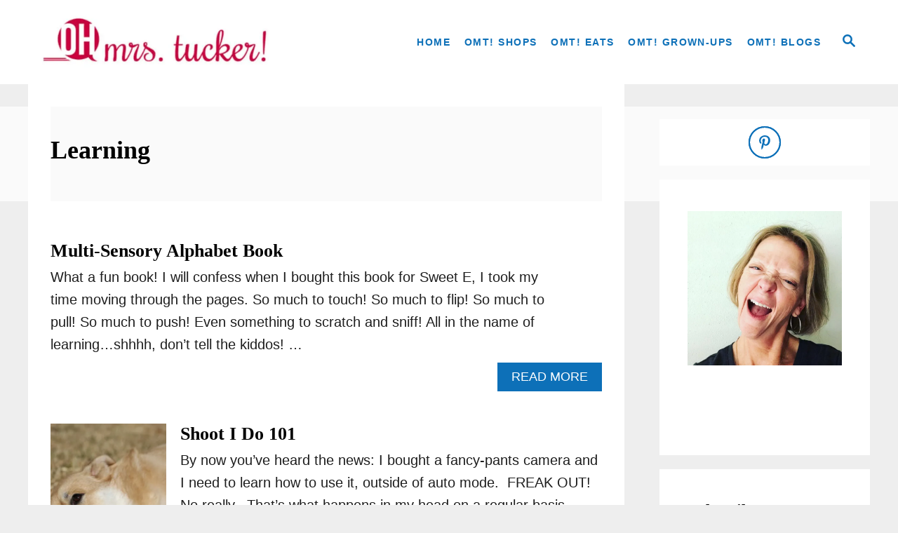

--- FILE ---
content_type: text/html; charset=UTF-8
request_url: https://ohmrstucker.com/tag/learning/
body_size: 17093
content:
<!DOCTYPE html><html dir="ltr" lang="en-US">
	<head>
				<meta charset="UTF-8">
		<meta name="viewport" content="width=device-width, initial-scale=1.0">
		<meta http-equiv="X-UA-Compatible" content="ie=edge">
		<title>Learning | Oh, Mrs. Tucker!</title>
	<style>img:is([sizes="auto" i], [sizes^="auto," i]) { contain-intrinsic-size: 3000px 1500px }</style>
	
		<!-- All in One SEO 4.9.1 - aioseo.com -->
	<meta name="robots" content="max-image-preview:large" />
	<link rel="canonical" href="https://ohmrstucker.com/tag/learning/" />
	<meta name="generator" content="All in One SEO (AIOSEO) 4.9.1" />
		<script type="application/ld+json" class="aioseo-schema">
			{"@context":"https:\/\/schema.org","@graph":[{"@type":"BreadcrumbList","@id":"https:\/\/ohmrstucker.com\/tag\/learning\/#breadcrumblist","itemListElement":[{"@type":"ListItem","@id":"https:\/\/ohmrstucker.com#listItem","position":1,"name":"Home","item":"https:\/\/ohmrstucker.com","nextItem":{"@type":"ListItem","@id":"https:\/\/ohmrstucker.com\/tag\/learning\/#listItem","name":"Learning"}},{"@type":"ListItem","@id":"https:\/\/ohmrstucker.com\/tag\/learning\/#listItem","position":2,"name":"Learning","previousItem":{"@type":"ListItem","@id":"https:\/\/ohmrstucker.com#listItem","name":"Home"}}]},{"@type":"CollectionPage","@id":"https:\/\/ohmrstucker.com\/tag\/learning\/#collectionpage","url":"https:\/\/ohmrstucker.com\/tag\/learning\/","name":"Learning | Oh, Mrs. Tucker!","inLanguage":"en-US","isPartOf":{"@id":"https:\/\/ohmrstucker.com\/#website"},"breadcrumb":{"@id":"https:\/\/ohmrstucker.com\/tag\/learning\/#breadcrumblist"}},{"@type":"Organization","@id":"https:\/\/ohmrstucker.com\/#organization","name":"Oh, Mrs. Tucker!","description":"Must Try Recipes - Practical Wellness - DIY - Helpful Product Reviews","url":"https:\/\/ohmrstucker.com\/"},{"@type":"WebSite","@id":"https:\/\/ohmrstucker.com\/#website","url":"https:\/\/ohmrstucker.com\/","name":"Oh, Mrs. Tucker!","description":"Must Try Recipes - Practical Wellness - DIY - Helpful Product Reviews","inLanguage":"en-US","publisher":{"@id":"https:\/\/ohmrstucker.com\/#organization"}}]}
		</script>
		<!-- All in One SEO -->

<link rel='dns-prefetch' href='//scripts.mediavine.com' />
<link rel='dns-prefetch' href='//www.googletagmanager.com' />
<link rel="alternate" type="application/rss+xml" title="Oh, Mrs. Tucker! &raquo; Feed" href="https://ohmrstucker.com/feed/" />
<link rel="alternate" type="application/rss+xml" title="Oh, Mrs. Tucker! &raquo; Comments Feed" href="https://ohmrstucker.com/comments/feed/" />
<link rel="alternate" type="application/rss+xml" title="Oh, Mrs. Tucker! &raquo; Learning Tag Feed" href="https://ohmrstucker.com/tag/learning/feed/" />
<style type="text/css" id="mv-trellis-custom-css">:root{--mv-trellis-color-link:var(--mv-trellis-color-primary);--mv-trellis-color-link-hover:var(--mv-trellis-color-secondary);--mv-trellis-font-body:"Open Sans",sans-serif;--mv-trellis-font-heading:"Book Antiqua",Palatino,"Palatino Linotype","Palatino LT STD",Georgia,serif;--mv-trellis-font-size-ex-sm:0.83375rem;--mv-trellis-font-size-sm:1.09375rem;--mv-trellis-font-size:1.25rem;--mv-trellis-font-size-lg:1.40625rem;--mv-trellis-color-primary:#0d70b8;--mv-trellis-color-secondary:#0099ff;--mv-trellis-max-logo-size:100px;--mv-trellis-gutter-small:10px;--mv-trellis-gutter:20px;--mv-trellis-gutter-double:40px;--mv-trellis-gutter-large:50px;--mv-trellis-color-background-accent:#fafafa;--mv-trellis-h1-font-color:#000000;--mv-trellis-h1-font-size:2.25rem;}</style><style id='classic-theme-styles-inline-css' type='text/css'>
/*! This file is auto-generated */
.wp-block-button__link{color:#fff;background-color:#32373c;border-radius:9999px;box-shadow:none;text-decoration:none;padding:calc(.667em + 2px) calc(1.333em + 2px);font-size:1.125em}.wp-block-file__button{background:#32373c;color:#fff;text-decoration:none}
</style>
<style id='global-styles-inline-css' type='text/css'>
:root{--wp--preset--aspect-ratio--square: 1;--wp--preset--aspect-ratio--4-3: 4/3;--wp--preset--aspect-ratio--3-4: 3/4;--wp--preset--aspect-ratio--3-2: 3/2;--wp--preset--aspect-ratio--2-3: 2/3;--wp--preset--aspect-ratio--16-9: 16/9;--wp--preset--aspect-ratio--9-16: 9/16;--wp--preset--color--black: #000000;--wp--preset--color--cyan-bluish-gray: #abb8c3;--wp--preset--color--white: #ffffff;--wp--preset--color--pale-pink: #f78da7;--wp--preset--color--vivid-red: #cf2e2e;--wp--preset--color--luminous-vivid-orange: #ff6900;--wp--preset--color--luminous-vivid-amber: #fcb900;--wp--preset--color--light-green-cyan: #7bdcb5;--wp--preset--color--vivid-green-cyan: #00d084;--wp--preset--color--pale-cyan-blue: #8ed1fc;--wp--preset--color--vivid-cyan-blue: #0693e3;--wp--preset--color--vivid-purple: #9b51e0;--wp--preset--gradient--vivid-cyan-blue-to-vivid-purple: linear-gradient(135deg,rgba(6,147,227,1) 0%,rgb(155,81,224) 100%);--wp--preset--gradient--light-green-cyan-to-vivid-green-cyan: linear-gradient(135deg,rgb(122,220,180) 0%,rgb(0,208,130) 100%);--wp--preset--gradient--luminous-vivid-amber-to-luminous-vivid-orange: linear-gradient(135deg,rgba(252,185,0,1) 0%,rgba(255,105,0,1) 100%);--wp--preset--gradient--luminous-vivid-orange-to-vivid-red: linear-gradient(135deg,rgba(255,105,0,1) 0%,rgb(207,46,46) 100%);--wp--preset--gradient--very-light-gray-to-cyan-bluish-gray: linear-gradient(135deg,rgb(238,238,238) 0%,rgb(169,184,195) 100%);--wp--preset--gradient--cool-to-warm-spectrum: linear-gradient(135deg,rgb(74,234,220) 0%,rgb(151,120,209) 20%,rgb(207,42,186) 40%,rgb(238,44,130) 60%,rgb(251,105,98) 80%,rgb(254,248,76) 100%);--wp--preset--gradient--blush-light-purple: linear-gradient(135deg,rgb(255,206,236) 0%,rgb(152,150,240) 100%);--wp--preset--gradient--blush-bordeaux: linear-gradient(135deg,rgb(254,205,165) 0%,rgb(254,45,45) 50%,rgb(107,0,62) 100%);--wp--preset--gradient--luminous-dusk: linear-gradient(135deg,rgb(255,203,112) 0%,rgb(199,81,192) 50%,rgb(65,88,208) 100%);--wp--preset--gradient--pale-ocean: linear-gradient(135deg,rgb(255,245,203) 0%,rgb(182,227,212) 50%,rgb(51,167,181) 100%);--wp--preset--gradient--electric-grass: linear-gradient(135deg,rgb(202,248,128) 0%,rgb(113,206,126) 100%);--wp--preset--gradient--midnight: linear-gradient(135deg,rgb(2,3,129) 0%,rgb(40,116,252) 100%);--wp--preset--font-size--small: 13px;--wp--preset--font-size--medium: 20px;--wp--preset--font-size--large: 36px;--wp--preset--font-size--x-large: 42px;--wp--preset--spacing--20: 0.44rem;--wp--preset--spacing--30: 0.67rem;--wp--preset--spacing--40: 1rem;--wp--preset--spacing--50: 1.5rem;--wp--preset--spacing--60: 2.25rem;--wp--preset--spacing--70: 3.38rem;--wp--preset--spacing--80: 5.06rem;--wp--preset--shadow--natural: 6px 6px 9px rgba(0, 0, 0, 0.2);--wp--preset--shadow--deep: 12px 12px 50px rgba(0, 0, 0, 0.4);--wp--preset--shadow--sharp: 6px 6px 0px rgba(0, 0, 0, 0.2);--wp--preset--shadow--outlined: 6px 6px 0px -3px rgba(255, 255, 255, 1), 6px 6px rgba(0, 0, 0, 1);--wp--preset--shadow--crisp: 6px 6px 0px rgba(0, 0, 0, 1);}:where(.is-layout-flex){gap: 0.5em;}:where(.is-layout-grid){gap: 0.5em;}body .is-layout-flex{display: flex;}.is-layout-flex{flex-wrap: wrap;align-items: center;}.is-layout-flex > :is(*, div){margin: 0;}body .is-layout-grid{display: grid;}.is-layout-grid > :is(*, div){margin: 0;}:where(.wp-block-columns.is-layout-flex){gap: 2em;}:where(.wp-block-columns.is-layout-grid){gap: 2em;}:where(.wp-block-post-template.is-layout-flex){gap: 1.25em;}:where(.wp-block-post-template.is-layout-grid){gap: 1.25em;}.has-black-color{color: var(--wp--preset--color--black) !important;}.has-cyan-bluish-gray-color{color: var(--wp--preset--color--cyan-bluish-gray) !important;}.has-white-color{color: var(--wp--preset--color--white) !important;}.has-pale-pink-color{color: var(--wp--preset--color--pale-pink) !important;}.has-vivid-red-color{color: var(--wp--preset--color--vivid-red) !important;}.has-luminous-vivid-orange-color{color: var(--wp--preset--color--luminous-vivid-orange) !important;}.has-luminous-vivid-amber-color{color: var(--wp--preset--color--luminous-vivid-amber) !important;}.has-light-green-cyan-color{color: var(--wp--preset--color--light-green-cyan) !important;}.has-vivid-green-cyan-color{color: var(--wp--preset--color--vivid-green-cyan) !important;}.has-pale-cyan-blue-color{color: var(--wp--preset--color--pale-cyan-blue) !important;}.has-vivid-cyan-blue-color{color: var(--wp--preset--color--vivid-cyan-blue) !important;}.has-vivid-purple-color{color: var(--wp--preset--color--vivid-purple) !important;}.has-black-background-color{background-color: var(--wp--preset--color--black) !important;}.has-cyan-bluish-gray-background-color{background-color: var(--wp--preset--color--cyan-bluish-gray) !important;}.has-white-background-color{background-color: var(--wp--preset--color--white) !important;}.has-pale-pink-background-color{background-color: var(--wp--preset--color--pale-pink) !important;}.has-vivid-red-background-color{background-color: var(--wp--preset--color--vivid-red) !important;}.has-luminous-vivid-orange-background-color{background-color: var(--wp--preset--color--luminous-vivid-orange) !important;}.has-luminous-vivid-amber-background-color{background-color: var(--wp--preset--color--luminous-vivid-amber) !important;}.has-light-green-cyan-background-color{background-color: var(--wp--preset--color--light-green-cyan) !important;}.has-vivid-green-cyan-background-color{background-color: var(--wp--preset--color--vivid-green-cyan) !important;}.has-pale-cyan-blue-background-color{background-color: var(--wp--preset--color--pale-cyan-blue) !important;}.has-vivid-cyan-blue-background-color{background-color: var(--wp--preset--color--vivid-cyan-blue) !important;}.has-vivid-purple-background-color{background-color: var(--wp--preset--color--vivid-purple) !important;}.has-black-border-color{border-color: var(--wp--preset--color--black) !important;}.has-cyan-bluish-gray-border-color{border-color: var(--wp--preset--color--cyan-bluish-gray) !important;}.has-white-border-color{border-color: var(--wp--preset--color--white) !important;}.has-pale-pink-border-color{border-color: var(--wp--preset--color--pale-pink) !important;}.has-vivid-red-border-color{border-color: var(--wp--preset--color--vivid-red) !important;}.has-luminous-vivid-orange-border-color{border-color: var(--wp--preset--color--luminous-vivid-orange) !important;}.has-luminous-vivid-amber-border-color{border-color: var(--wp--preset--color--luminous-vivid-amber) !important;}.has-light-green-cyan-border-color{border-color: var(--wp--preset--color--light-green-cyan) !important;}.has-vivid-green-cyan-border-color{border-color: var(--wp--preset--color--vivid-green-cyan) !important;}.has-pale-cyan-blue-border-color{border-color: var(--wp--preset--color--pale-cyan-blue) !important;}.has-vivid-cyan-blue-border-color{border-color: var(--wp--preset--color--vivid-cyan-blue) !important;}.has-vivid-purple-border-color{border-color: var(--wp--preset--color--vivid-purple) !important;}.has-vivid-cyan-blue-to-vivid-purple-gradient-background{background: var(--wp--preset--gradient--vivid-cyan-blue-to-vivid-purple) !important;}.has-light-green-cyan-to-vivid-green-cyan-gradient-background{background: var(--wp--preset--gradient--light-green-cyan-to-vivid-green-cyan) !important;}.has-luminous-vivid-amber-to-luminous-vivid-orange-gradient-background{background: var(--wp--preset--gradient--luminous-vivid-amber-to-luminous-vivid-orange) !important;}.has-luminous-vivid-orange-to-vivid-red-gradient-background{background: var(--wp--preset--gradient--luminous-vivid-orange-to-vivid-red) !important;}.has-very-light-gray-to-cyan-bluish-gray-gradient-background{background: var(--wp--preset--gradient--very-light-gray-to-cyan-bluish-gray) !important;}.has-cool-to-warm-spectrum-gradient-background{background: var(--wp--preset--gradient--cool-to-warm-spectrum) !important;}.has-blush-light-purple-gradient-background{background: var(--wp--preset--gradient--blush-light-purple) !important;}.has-blush-bordeaux-gradient-background{background: var(--wp--preset--gradient--blush-bordeaux) !important;}.has-luminous-dusk-gradient-background{background: var(--wp--preset--gradient--luminous-dusk) !important;}.has-pale-ocean-gradient-background{background: var(--wp--preset--gradient--pale-ocean) !important;}.has-electric-grass-gradient-background{background: var(--wp--preset--gradient--electric-grass) !important;}.has-midnight-gradient-background{background: var(--wp--preset--gradient--midnight) !important;}.has-small-font-size{font-size: var(--wp--preset--font-size--small) !important;}.has-medium-font-size{font-size: var(--wp--preset--font-size--medium) !important;}.has-large-font-size{font-size: var(--wp--preset--font-size--large) !important;}.has-x-large-font-size{font-size: var(--wp--preset--font-size--x-large) !important;}
:where(.wp-block-post-template.is-layout-flex){gap: 1.25em;}:where(.wp-block-post-template.is-layout-grid){gap: 1.25em;}
:where(.wp-block-columns.is-layout-flex){gap: 2em;}:where(.wp-block-columns.is-layout-grid){gap: 2em;}
:root :where(.wp-block-pullquote){font-size: 1.5em;line-height: 1.6;}
</style>
<style id='dpsp-frontend-style-pro-inline-css' type='text/css'>

				@media screen and ( max-width : 720px ) {
					.dpsp-content-wrapper.dpsp-hide-on-mobile,
					.dpsp-share-text.dpsp-hide-on-mobile {
						display: none;
					}
					.dpsp-has-spacing .dpsp-networks-btns-wrapper li {
						margin:0 2% 10px 0;
					}
					.dpsp-network-btn.dpsp-has-label:not(.dpsp-has-count) {
						max-height: 40px;
						padding: 0;
						justify-content: center;
					}
					.dpsp-content-wrapper.dpsp-size-small .dpsp-network-btn.dpsp-has-label:not(.dpsp-has-count){
						max-height: 32px;
					}
					.dpsp-content-wrapper.dpsp-size-large .dpsp-network-btn.dpsp-has-label:not(.dpsp-has-count){
						max-height: 46px;
					}
				}
			
							.dpsp-button-style-7 .dpsp-networks-btns-follow-widget.dpsp-networks-btns-wrapper .dpsp-network-btn:not(:hover):not(:active) {
								--customNetworkColor: #0d70b8;
								--customNetworkHoverColor: #0099ff;
								color: #0d70b8;
								border-color: #0d70b8;
							}
							.dpsp-button-style-7 .dpsp-networks-btns-follow-widget.dpsp-networks-btns-wrapper .dpsp-network-btn:not(:active):not(:hover) .dpsp-network-icon {
								border-color: #0d70b8;
							}
							.dpsp-button-style-7 .dpsp-networks-btns-follow-widget.dpsp-networks-btns-wrapper .dpsp-network-btn:not(:active):not(:hover)  .dpsp-network-icon  .dpsp-network-icon-inner > svg {
								fill: #0d70b8;
							}
						
							.dpsp-button-style-7 .dpsp-networks-btns-follow-widget.dpsp-networks-btns-wrapper .dpsp-network-btn:hover,
							.dpsp-button-style-7 .dpsp-networks-btns-follow-widget.dpsp-networks-btns-wrapper .dpsp-network-btn:focus {

								color: #0099ff;
								border-color: #0099ff;
							}
							.dpsp-button-style-7 .dpsp-networks-btns-follow-widget.dpsp-networks-btns-wrapper .dpsp-network-btn:hover .dpsp-network-icon,
							.dpsp-button-style-7 .dpsp-networks-btns-follow-widget.dpsp-networks-btns-wrapper .dpsp-network-btn:focus .dpsp-network-icon {
								border-color: #0099ff;
								background: #0099ff;
							}
						.dpsp-networks-btns-wrapper.dpsp-networks-btns-follow-widget .dpsp-network-btn {--networkHover: rgba(0, 153, 255, 0.4); --networkAccent: rgba(0, 153, 255, 1);}
@media only screen and (max-width:600px) {.hide-featured-image-on-mobile #content .article-featured-img img{display: none;}}
</style>
<link rel="stylesheet" class="mvt-styles" href="https://ohmrstucker.com/wp-content/mvt-critical/1/9c4e0bb2b39604ac7099c84644d4d0e8.f725f0df513c5c4b0ed630f203e822d7.secondary.css?ver=6.8.3" media="print" onload="this.media='all'"><noscript><link rel='stylesheet' id='mvt-uncritical-css' href='https://ohmrstucker.com/wp-content/mvt-critical/1/9c4e0bb2b39604ac7099c84644d4d0e8.f725f0df513c5c4b0ed630f203e822d7.secondary.css?ver=6.8.3' type='text/css' media='all' />
</noscript><style>@charset "UTF-8";ul{box-sizing:border-box}:root{--wp--preset--font-size--normal:16px;--wp--preset--font-size--huge:42px}.aligncenter{clear:both}.screen-reader-text{border:0;clip-path:inset(50%);height:1px;margin:-1px;overflow:hidden;padding:0;position:absolute;width:1px;word-wrap:normal!important}html :where(img[class*=wp-image-]){height:auto;max-width:100%}:where(figure){margin:0 0 1em}#dpsp-content-top{margin-bottom:1.2em}.dpsp-share-text{margin-bottom:10px;font-weight:700}.dpsp-networks-btns-wrapper{margin:0!important;padding:0!important;list-style:none!important}.dpsp-networks-btns-wrapper:after{display:block;clear:both;height:0;content:""}.dpsp-networks-btns-wrapper li{float:left;margin:0;padding:0;border:0;list-style-type:none!important;overflow:hidden}.dpsp-networks-btns-wrapper li:before{display:none!important}.dpsp-networks-btns-wrapper li:first-child{margin-left:0!important}.dpsp-networks-btns-wrapper .dpsp-network-btn{display:flex;position:relative;box-sizing:border-box;width:100%;min-width:40px;height:40px;max-height:40px;padding:0;border:2px solid;border-radius:0;box-shadow:none;font-family:Arial,sans-serif;font-size:14px;font-weight:700;line-height:36px;text-align:center;vertical-align:middle;text-decoration:none!important;text-transform:unset!important}.dpsp-networks-btns-wrapper.dpsp-column-auto .dpsp-network-btn.dpsp-no-label{width:40px}.dpsp-button-style-6 .dpsp-networks-btns-wrapper.dpsp-column-auto:not(.dpsp-networks-btns-sidebar):not(.dpsp-networks-btns-sticky-bar) .dpsp-network-btn.dpsp-no-label .dpsp-network-icon,.dpsp-button-style-7 .dpsp-networks-btns-wrapper.dpsp-column-auto:not(.dpsp-networks-btns-sidebar):not(.dpsp-networks-btns-sticky-bar) .dpsp-network-btn.dpsp-no-label .dpsp-network-icon,.dpsp-button-style-8 .dpsp-networks-btns-wrapper.dpsp-column-auto:not(.dpsp-networks-btns-sidebar):not(.dpsp-networks-btns-sticky-bar) .dpsp-network-btn.dpsp-no-label .dpsp-network-icon{left:-2px}.dpsp-networks-btns-wrapper .dpsp-network-btn:after{display:block;clear:both;height:0;content:""}.dpsp-networks-btns-wrapper.dpsp-column-auto .dpsp-network-btn.dpsp-no-label{padding-left:0!important}.dpsp-button-style-6 .dpsp-networks-btns-wrapper:not(.dpsp-networks-btns-sidebar):not(.dpsp-column-auto):not(.dpsp-column-6) .dpsp-network-btn.dpsp-has-count-only .dpsp-network-label-wrapper,.dpsp-button-style-7 .dpsp-networks-btns-wrapper:not(.dpsp-networks-btns-sidebar):not(.dpsp-column-auto):not(.dpsp-column-6) .dpsp-network-btn.dpsp-has-count-only .dpsp-network-label-wrapper{display:inline-block;text-indent:2em}.dpsp-networks-btns-wrapper.dpsp-column-1 li{width:100%}.dpsp-networks-btns-wrapper.dpsp-column-1 li:nth-child(n){margin-right:0}.dpsp-networks-btns-wrapper.dpsp-column-2 li{width:50%}.dpsp-networks-btns-wrapper.dpsp-column-2 li:nth-child(2n){margin-right:0}.dpsp-has-spacing .dpsp-networks-btns-wrapper.dpsp-column-2 li{width:49%}.dpsp-networks-btns-wrapper.dpsp-column-3 li{width:33.3333%}.dpsp-networks-btns-wrapper.dpsp-column-3 li:nth-child(3n){margin-right:0}.dpsp-has-spacing .dpsp-networks-btns-wrapper.dpsp-column-3 li{width:32%}.dpsp-networks-btns-wrapper.dpsp-column-4 li{width:25%}.dpsp-networks-btns-wrapper.dpsp-column-4 li:nth-child(4n){margin-right:0}.dpsp-has-spacing .dpsp-networks-btns-wrapper.dpsp-column-4 li{width:23.5%}.dpsp-networks-btns-wrapper.dpsp-column-5 li{width:20%}.dpsp-networks-btns-wrapper.dpsp-column-5 li:nth-child(5n){margin-right:0}.dpsp-has-spacing .dpsp-networks-btns-wrapper.dpsp-column-5 li{width:18.4%}.dpsp-networks-btns-wrapper.dpsp-column-6 li{width:16.6666%}.dpsp-networks-btns-wrapper.dpsp-column-6 li:nth-child(6n){margin-right:0}.dpsp-has-spacing .dpsp-networks-btns-wrapper.dpsp-column-6 li{width:15%}.dpsp-networks-btns-wrapper.dpsp-column-7 li{width:14.285%}.dpsp-networks-btns-wrapper.dpsp-column-7 li:nth-child(7n){margin-right:0}.dpsp-has-spacing .dpsp-networks-btns-wrapper.dpsp-column-7 li{width:13%}.dpsp-networks-btns-wrapper.dpsp-column-7 li:nth-child(6n){margin-right:0}.dpsp-no-labels .dpsp-networks-btns-wrapper .dpsp-network-btn{padding:0!important;text-align:center}.dpsp-pinterest{--networkAccent:#b31e24;--networkColor:#c92228;--networkHover:rgba(179,30,36,0.4)}.dpsp-networks-btns-wrapper .dpsp-network-btn.dpsp-pinterest{border-color:#c92228;color:#c92228;background:#c92228}.dpsp-networks-btns-wrapper .dpsp-network-btn.dpsp-pinterest .dpsp-network-icon{border-color:#c92228;fill:var(--networkColor,#c92228);background:#c92228}.dpsp-shape-circle .dpsp-network-btn{border-radius:30px}.dpsp-shape-circle .dpsp-network-btn .dpsp-network-icon{overflow:hidden;border-radius:30px}.dpsp-has-spacing .dpsp-networks-btns-wrapper li{margin-right:2%;margin-bottom:10px;margin-left:0!important}.dpsp-size-small .dpsp-networks-btns-wrapper.dpsp-column-auto:not(.dpsp-networks-btns-sidebar):not(.dpsp-networks-btns-sticky-bar) .dpsp-network-btn.dpsp-no-label{width:32px}.dpsp-size-small .dpsp-networks-btns-wrapper.dpsp-column-auto:not(.dpsp-networks-btns-sidebar):not(.dpsp-networks-btns-sticky-bar) .dpsp-network-btn.dpsp-no-label .dpsp-network-icon{left:0}.dpsp-size-large .dpsp-networks-btns-wrapper:not(.dpsp-networks-btns-sidebar) .dpsp-network-btn{min-width:46px;height:46px;max-height:46px;line-height:42px}.dpsp-size-large .dpsp-networks-btns-wrapper:not(.dpsp-networks-btns-sidebar) .dpsp-network-btn .dpsp-network-icon{width:46px;height:46px;line-height:42px}.dpsp-size-large .dpsp-networks-btns-wrapper:not(.dpsp-networks-btns-sidebar) .dpsp-network-btn .dpsp-network-icon-inner{height:42px}.dpsp-size-large .dpsp-networks-btns-wrapper.dpsp-column-auto:not(.dpsp-networks-btns-sidebar):not(.dpsp-networks-btns-sticky-bar) .dpsp-network-btn.dpsp-no-label{width:46px}.dpsp-size-large .dpsp-networks-btns-wrapper.dpsp-column-auto:not(.dpsp-networks-btns-sidebar):not(.dpsp-networks-btns-sticky-bar) .dpsp-network-btn.dpsp-no-label .dpsp-network-icon{left:0}.dpsp-networks-btns-wrapper.dpsp-networks-btns-pop-up.dpsp-column-auto{text-align:center}.dpsp-networks-btns-wrapper.dpsp-networks-btns-pop-up.dpsp-column-auto li{display:inline-block;float:none}.dpsp-shape-rounded.dpsp-has-spacing .dpsp-networks-btns-sidebar .dpsp-network-btn .dpsp-network-icon{border-radius:4px}.dpsp-shortcode-follow-wrapper>.dpsp-networks-btns-follow-widget{display:flex;flex-flow:row wrap}.dpsp-shortcode-follow-wrapper.dpsp-follow-align-left>.dpsp-networks-btns-follow-widget{justify-content:flex-start}.dpsp-networks-btns-wrapper .dpsp-network-btn .dpsp-network-icon{display:block;position:relative;top:-2px;left:-2px;-moz-box-sizing:border-box;box-sizing:border-box;width:40px;height:40px;border:2px solid;font-size:14px;line-height:36px;text-align:center;align-self:start;flex:0 0 auto}.dpsp-icon-total-share svg,.dpsp-network-icon .dpsp-network-icon-inner svg{position:relative;overflow:visible;width:auto;max-height:14px}.dpsp-size-large .dpsp-icon-total-share svg,.dpsp-size-large .dpsp-network-icon .dpsp-network-icon-inner svg{max-height:22px}.widget_dpsp_social_media_follow .dpsp-network-icon .dpsp-network-icon-inner svg{top:.05em}.dpsp-icon-total-share,.dpsp-network-icon-inner{display:flex;align-items:center;justify-content:center}.dpsp-network-icon-inner{height:36px}.dpsp-show-total-share-count{position:relative}.dpsp-total-share-wrapper{position:relative;margin-top:10px;color:#5d6368;font-family:Helvetica,Helvetica Neue,Arial,sans-serif;line-height:1.345}.dpsp-total-share-wrapper .dpsp-total-share-count{font-size:15px;line-height:18px;white-space:nowrap}.dpsp-total-share-wrapper .dpsp-icon-total-share{position:absolute;top:6px;left:0;margin-top:0;margin-left:0}.dpsp-total-share-wrapper .dpsp-icon-total-share svg{top:2px;width:auto;max-height:16px;fill:#5d6368}#dpsp-floating-sidebar .dpsp-total-share-wrapper{margin-bottom:10px}#dpsp-floating-sidebar .dpsp-total-share-wrapper .dpsp-icon-total-share{display:none}.dpsp-total-share-wrapper span{display:block;font-size:11px;font-weight:700;text-align:center;white-space:nowrap;text-transform:uppercase}.dpsp-content-wrapper .dpsp-total-share-wrapper,.dpsp-pop-up-buttons-wrapper .dpsp-total-share-wrapper,.dpsp-share-buttons-wrapper .dpsp-total-share-wrapper,.dpsp-shortcode-wrapper .dpsp-total-share-wrapper{position:absolute;top:50%;box-sizing:border-box;width:60px;height:40px;margin-top:-21px;padding-left:20px}#dpsp-sticky-bar .dpsp-total-share-wrapper{height:32px;margin-top:-16px}#dpsp-sticky-bar-wrapper.dpsp-is-mobile .dpsp-total-share-wrapper{display:none}.dpsp-content-wrapper.dpsp-show-total-share-count.dpsp-show-total-share-count-before,.dpsp-pop-up-buttons-wrapper.dpsp-show-total-share-count.dpsp-show-total-share-count-before,.dpsp-share-buttons-wrapper.dpsp-show-total-share-count.dpsp-show-total-share-count-before,.dpsp-shortcode-wrapper.dpsp-show-total-share-count.dpsp-show-total-share-count-before{padding-left:75px}.dpsp-content-wrapper.dpsp-show-total-share-count.dpsp-show-total-share-count-after,.dpsp-pop-up-buttons-wrapper.dpsp-show-total-share-count.dpsp-show-total-share-count-after,.dpsp-share-buttons-wrapper.dpsp-show-total-share-count.dpsp-show-total-share-count-after,.dpsp-shortcode-wrapper.dpsp-show-total-share-count.dpsp-show-total-share-count-after{padding-right:70px}.dpsp-content-wrapper.dpsp-show-total-share-count.dpsp-show-total-share-count-before .dpsp-total-share-wrapper,.dpsp-pop-up-buttons-wrapper.dpsp-show-total-share-count.dpsp-show-total-share-count-before .dpsp-total-share-wrapper,.dpsp-share-buttons-wrapper.dpsp-show-total-share-count.dpsp-show-total-share-count-before .dpsp-total-share-wrapper,.dpsp-shortcode-wrapper.dpsp-show-total-share-count.dpsp-show-total-share-count-before .dpsp-total-share-wrapper{left:0}.dpsp-content-wrapper.dpsp-show-total-share-count.dpsp-show-total-share-count-after .dpsp-total-share-wrapper,.dpsp-pop-up-buttons-wrapper.dpsp-show-total-share-count.dpsp-show-total-share-count-after .dpsp-total-share-wrapper,.dpsp-share-buttons-wrapper.dpsp-show-total-share-count.dpsp-show-total-share-count-after .dpsp-total-share-wrapper,.dpsp-shortcode-wrapper.dpsp-show-total-share-count.dpsp-show-total-share-count-after .dpsp-total-share-wrapper{right:0}.dpsp-button-style-7 .dpsp-networks-btns-wrapper .dpsp-network-btn{background:0 0}.dpsp-button-style-7 .dpsp-networks-btns-wrapper .dpsp-network-btn.dpsp-no-label{border-color:transparent}.dpsp-button-style-7 .dpsp-networks-btns-wrapper .dpsp-network-btn .dpsp-network-icon{background:0 0}.dpsp-button-style-7 .dpsp-networks-btns-wrapper .dpsp-network-btn.dpsp-no-label:not(.dpsp-has-count){max-width:32px}a,article,aside,body,div,figure,form,h1,h2,h3,header,html,img,label,li,nav,p,span,ul{margin:0;padding:0;border:0;font-size:100%;vertical-align:baseline}article,aside,figure,header,nav{display:block}body{-webkit-box-sizing:border-box;box-sizing:border-box;color:#000;line-height:1;word-break:break-word;word-wrap:break-word;background:#fff}ul{list-style:none}*,:after,:before{-webkit-box-sizing:inherit;box-sizing:inherit;margin:0;padding:0}@media only screen and (min-width:960px){.wrapper{max-width:1200px;margin-right:auto;margin-left:auto}}.wrapper-content{padding-left:20px;padding-right:20px;margin-left:auto;margin-right:auto}@media (max-width:340px){.wrapper-content{padding-left:10px;padding-right:10px}}@media only screen and (min-width:1135px){.wrapper-content{display:-webkit-box;display:-ms-flexbox;display:flex;-webkit-box-orient:horizontal;-webkit-box-direction:normal;-ms-flex-direction:row;flex-direction:row;-webkit-box-align:stretch;-ms-flex-align:stretch;align-items:stretch;-ms-flex-wrap:nowrap;flex-wrap:nowrap}@supports (display:grid){.wrapper-content{-webkit-column-gap:50px;-moz-column-gap:50px;column-gap:50px;display:grid;grid-auto-flow:column;grid-template-areas:"content_before content_before" "main sidebar" "content_after content_after";grid-template-columns:1fr 300px}}}@media only screen and (min-width:1250px){.wrapper-content{padding-right:0;padding-left:0}}img{height:auto}img{max-width:100%}body{font-size:1.125rem;font-size:var(--mv-trellis-font-size,1.125rem);font-family:Helvetica Neue,Arial,Helvetica,sans-serif;font-family:var(--mv-trellis-font-body,"Helvetica Neue",Arial,Helvetica,sans-serif);font-weight:400;line-height:1.625}h1,h2,h3{font-family:Georgia,Times,Times New Roman,serif;font-family:var(--mv-trellis-font-heading,Georgia,Times,"Times New Roman",serif);display:block;margin-bottom:10px;margin-bottom:var(--mv-trellis-gutter-small,10px);font-weight:700}h1,h2,h2 .excerpt-link,h3{color:#000;color:var(--mv-trellis-heading-font-color,#000)}h2 .excerpt-link:link{color:#000;color:var(--mv-trellis-heading-font-color,#000)}h2 .excerpt-link:visited{color:#000;color:var(--mv-trellis-heading-font-color,#000)}h1{font-size:2.25rem;font-size:var(--mv-trellis-h1-font-size,2.25rem)}h1{color:#000;color:var(--mv-trellis-h1-font-color,#000)}h2{font-size:1.6875rem;font-size:var(--mv-trellis-h2-font-size,1.6875rem)}h3{font-size:1.4999625rem;font-size:var(--mv-trellis-h3-font-size,1.4999625rem)}p,ul{margin-bottom:1.75rem;margin-bottom:calc(18px + var(--mv-trellis-gutter-small,10px))}a{text-decoration:none}a,a:visited{color:#275f62;color:var(--mv-trellis-color-link,#275f62)}ul{list-style:disc}li{margin-left:30px;margin-bottom:10px}li li:first-child{margin-top:10px}.sidebar{font-size:1.125rem;font-size:var(--mv-trellis-font-size,1.125rem)}.header{min-height:60px}.header-container{display:-ms-flexbox;display:-webkit-box;display:flex;position:relative;-ms-flex-align:center;-ms-flex-flow:row nowrap;-webkit-box-orient:horizontal;-webkit-box-direction:normal;flex-flow:row nowrap}.header-container,.header-logo{-webkit-box-align:center;align-items:center}.header-logo{font-size:1rem;font-size:var(--mv-trellis-font-size,1rem);font-family:sans-serif;font-family:var(--mv-trellis-font-body,sans-serif);padding-bottom:10px;padding-bottom:var(--mv-trellis-gutter-small,10px);padding-top:10px;padding-top:var(--mv-trellis-gutter-small,10px);width:auto;margin:0 60px 0 0;font-weight:700;text-align:center;text-decoration:none;letter-spacing:.1em;text-transform:uppercase;word-break:normal;-webkit-box-flex:1;-ms-flex:1 1 auto;flex:1 1 auto;-webkit-box-flex:0;-ms-flex:0 0 calc(100% - 120px);flex:0 0 calc(100% - 120px);display:-webkit-inline-box;display:-ms-inline-flexbox;display:inline-flex;-ms-flex-align:center;-webkit-box-pack:center;-ms-flex-pack:center;justify-content:center;-webkit-box-ordinal-group:3;-ms-flex-order:2;order:2}.header-logo,.header-logo:visited{color:#243746;color:var(--mv-trellis-color-heading,#243746)}.search-toggle~.header-logo{margin-right:0}@media only screen and (min-width:960px){.header-logo{-webkit-box-ordinal-group:2;-ms-flex-order:1;order:1;padding-left:20px;padding-right:1rem;text-align:left;-webkit-box-flex:1;-ms-flex:1 1 25%;flex:1 1 25%;max-width:30%;-webkit-box-pack:start;-ms-flex-pack:start;justify-content:flex-start;-webkit-box-ordinal-group:initial;-ms-flex-order:initial;order:0}}@media only screen and (min-width:1250px){.header-logo{padding-left:0}}.header-logo picture{height:75px;max-width:100%;-webkit-box-sizing:content-box;box-sizing:content-box;display:-webkit-box;display:-ms-flexbox;display:flex;-webkit-box-align:center;-ms-flex-align:center;align-items:center;-webkit-box-pack:center;-ms-flex-pack:center;justify-content:center}@media only screen and (min-width:600px){.header-logo picture{height:75px;height:var(--mv-trellis-max-logo-size,75px)}}@media only screen and (min-width:960px){.header-logo picture{-webkit-box-pack:start;-ms-flex-pack:start;justify-content:flex-start}}.header-logo-img{max-height:75px;margin:0 auto;width:auto}@media only screen and (min-width:600px){.header-logo-img{max-height:75px;max-height:var(--mv-trellis-max-logo-size,75px)}}@media only screen and (min-width:960px){.header-logo-img{margin:0}}.header-archive{padding:40px 20px;padding:calc(var(--mv-trellis-gutter,20px)*2) 20px}.entry-header,.page-header{padding:20px 0}@media only screen and (min-width:600px){.entry-header,.page-header{padding:40px 0;padding:calc(var(--mv-trellis-gutter,20px)*2) 0}}h1.archive-title{font-size:2.25rem;font-size:var(--mv-trellis-h1-font-size,2.25rem);line-height:1.25;text-align:center}@media only screen and (min-width:600px){h1.archive-title{text-align:left}}.entry-header,.page-header{background-color:#fafafa;background-color:var(--mv-trellis-color-background-accent,#fafafa);margin-bottom:50px;margin-bottom:var(--mv-trellis-gutter-large,50px);position:relative;width:100%}.entry-header:before,.page-header:before{border-left:9999px solid #fafafa;border-left:9999px solid var(--mv-trellis-color-background-accent,#fafafa);bottom:0;-webkit-box-shadow:9999px 0 0 #fafafa;box-shadow:9999px 0 0 #fafafa;-webkit-box-shadow:9999px 0 0 var(--mv-trellis-color-background-accent,#fafafa);box-shadow:9999px 0 0 var(--mv-trellis-color-background-accent,#fafafa);content:"";left:-9999px;position:absolute;right:0;top:0;z-index:-1}.nav{-webkit-box-flex:0;-ms-flex:0 0 60px;flex:0 0 60px;min-height:60px;-webkit-box-ordinal-group:2;-ms-flex-order:1;order:1;text-align:left}@media only screen and (min-width:960px){.nav{-ms-flex-item-align:stretch;align-self:stretch;-webkit-box-flex:1;-ms-flex:auto;flex:auto;-webkit-box-ordinal-group:3;-ms-flex-order:2;order:2;text-align:right}.nav .wrapper{height:100%}.nav .menu-item{text-align:left}}.nav-list{list-style:none}.nav-list li{margin-left:0;margin-bottom:0}.nav li li:first-child{margin-top:0}.nav ul{list-style-type:disc;-webkit-margin-after:0;margin-block-end:0;-webkit-margin-before:0;margin-block-start:0;-webkit-margin-end:0;margin-inline-end:0;-webkit-margin-start:0;margin-inline-start:0;-webkit-padding-start:0;padding-inline-start:0}.nav .menu-item{text-transform:uppercase}.nav .menu-item a{display:block;color:#000;font-size:.875rem;font-size:var(--mv-trellis-font-size-sm,.875rem);line-height:1.25;padding:20px;text-decoration:none;word-break:normal}.nav .menu-item a,.nav .menu-item a:visited{color:#000;color:var(--mv-trellis-color-link,#000)}@media only screen and (max-width:340px){.nav .menu-item a{padding:20px 10px;padding:var(--mv-trellis-gutter,20px) 10px}}li.menu-item{display:block;position:relative}.nav .menu-item a,.nav .sub-menu .menu-item a{line-height:1.25;letter-spacing:.1em}.sub-menu{margin:0}.nav-toggle{display:block;width:100%;padding:20px;border-radius:0;color:#000;background:0 0;-webkit-box-shadow:none;box-shadow:none;text-align:left}@media only screen and (min-width:960px){.nav-toggle{display:none}}.nav-toggle svg{width:16px;height:16px;margin-top:3.2px;fill:#000}.nav-closed{display:none}@media only screen and (min-width:960px){.nav-container{padding:0;height:100%}.nav-toggle{display:none}.nav-closed{display:block}.nav-closed{-webkit-box-shadow:none;box-shadow:none}.nav-list{-webkit-box-align:center;-ms-flex-align:center;align-items:center;display:-webkit-box;display:-ms-flexbox;display:flex;-webkit-box-orient:horizontal;-webkit-box-direction:normal;-ms-flex-flow:row wrap;flex-flow:row wrap;height:100%;-webkit-box-pack:end;-ms-flex-pack:end;justify-content:flex-end;position:relative}.nav-list .menu-item-has-children>.sub-menu{visibility:hidden;opacity:0;-webkit-transform:scale(.95);transform:scale(.95)}.nav-list>.menu-item>.sub-menu{min-width:100%}.nav-list .menu-item{line-height:2rem;position:relative}.nav .nav-list .menu-item a{border:none;padding:10px}.nav .nav-list .menu-item .menu-item>a{padding:10px 20px}.nav-list .sub-menu{background-color:#fff;margin:0 auto;position:absolute;top:calc(100% + 1px);right:0;max-width:250px;width:-webkit-max-content;width:-moz-max-content;width:max-content;z-index:999}.nav-list .sub-menu .menu-item{margin:0}}@media only screen and (min-width:960px)and (min-width:960px){.toggle-sub-menu{display:none}}@media only screen and (min-width:960px)and (min-width:960px)and (hover:none)and (any-pointer:coarse){.toggle-sub-menu{display:-webkit-inline-box;display:-ms-inline-flexbox;display:inline-flex}}@media (hover:none)and (any-pointer:coarse),(max-width:959px){.nav>.nav-wrapper>nav.nav-container>ul>li:not(.sub-menu-open)>ul.sub-menu{display:none}.nav>.nav-wrapper>nav.nav-container>ul>li>a{display:-webkit-box;display:-ms-flexbox;display:flex}.nav>.nav-wrapper>nav.nav-container>ul>li>a>span{display:block;-ms-flex-item-align:center;align-self:center}.nav>.nav-wrapper>nav.nav-container>ul>li.menu-item span.toggle-sub-menu{display:-webkit-inline-box;display:-ms-inline-flexbox;display:inline-flex;margin-left:.25em;padding:8px}li span.toggle-sub-menu svg{width:16px;height:16px}li span.toggle-sub-menu svg path{fill:#41a4a9;fill:var(--mv-trellis-color-primary,#41a4a9)}.sub-menu{position:relative}.sub-menu li{padding-left:30px}}.content-container-before-post{grid-area:content_before;margin-bottom:50px;margin-bottom:var(--mv-trellis-gutter-large,50px);max-width:100%}.content-container-after-post{grid-area:content_after;margin-top:50px;margin-top:var(--mv-trellis-gutter-large,50px);max-width:100%}#content{grid-area:main;max-width:728px;margin:0 auto;min-width:auto;padding-bottom:50px;padding-bottom:var(--mv-trellis-gutter-large,50px);width:100%}@media only screen and (min-width:960px)and (min-width:0\0){#content{width:calc(100% - 300px);padding-right:10px}}.archive #content{max-width:100%}main img{margin-bottom:1em}:root{--mv-trellis-featured-post-offset:calc(var(--mv-trellis-h1-font-size, 2.25rem)*1.625)}.sidebar{grid-area:sidebar;margin:50px auto 0;margin:var(--mv-trellis-gutter-large,50px) auto 0;padding:0;width:300px}@media only screen and (min-width:960px){.sidebar{padding-bottom:50px;padding-bottom:var(--mv-trellis-gutter-large,50px)}.sidebar .mv-sticky-slot{-ms-flex-item-align:end;align-self:flex-end;margin:0 auto;position:sticky;top:1rem}.admin-bar .sidebar .mv-sticky-slot{top:3rem}.sidebar .mv-sticky-slot #sidebar_btf_sticky_wrapper.stuck{position:static}}.sidebar .widget-container:first-of-type:not(.about-author){border:1px solid #e1e1e1;margin-top:50px;padding:10px}@media only screen and (min-width:1135px){.archive .sidebar{grid-column:2;grid-row:2/9999;margin-top:0;z-index:9}.archive:not(.paged) .sidebar{margin-top:105px;margin-top:calc(var(--mv-trellis-gutter-large,50px) + var(--mv-trellis-featured-post-offset,55px))}:not(.hidden-page-title) .sidebar{margin-top:69.25px;margin-top:calc(var(--mv-trellis-gutter-double,40px) + var(--mv-trellis-h1-font-size,2.25rem)*1.625/2)}}button,input[type=submit]{font-size:1rem;font-size:var(--mv-trellis-font-size,1rem);background-color:#275f62;background-color:var(--mv-trellis-color-link,#275f62);display:block;width:100%;padding:10px 20px;border:none;border-radius:0;-webkit-box-shadow:none;box-shadow:none;font-weight:600;text-align:center;text-decoration:none;letter-spacing:.05em;text-transform:uppercase}button,button:visited,input[type=submit]{color:#fff}@media only screen and (min-width:600px){button,input[type=submit]{display:inline-block;width:auto}}@media only screen and (min-width:600px){button,input[type=submit]{padding:10px 20px}}.excerpt-container{-webkit-box-align:center;-ms-flex-align:center;align-items:center;display:-webkit-box;display:-ms-flexbox;display:flex;-webkit-box-orient:vertical;-webkit-box-direction:normal;-ms-flex-direction:column;flex-direction:column;margin-bottom:20px;margin-bottom:var(--mv-trellis-gutter,20px);padding-bottom:20px;padding-bottom:var(--mv-trellis-gutter,20px);text-align:center}@media only screen and (min-width:600px){.excerpt-container:not(.featured-hero-container){-webkit-box-orient:horizontal;-webkit-box-direction:normal;-ms-flex-direction:row;flex-direction:row;text-align:left;-webkit-box-pack:center;-ms-flex-pack:center;justify-content:center}}@media only screen and (min-width:1135px){.excerpt-container:not(.featured-hero-container){-webkit-box-pack:end;-ms-flex-pack:end;justify-content:flex-end}}.excerpt-photo{-webkit-box-align:center;-ms-flex-align:center;align-items:center;display:-webkit-box;display:-ms-flexbox;display:flex;-webkit-box-orient:vertical;-webkit-box-direction:normal;-ms-flex-direction:column;flex-direction:column;-webkit-box-pack:center;-ms-flex-pack:center;justify-content:center;max-width:100%;min-width:200px;width:320px}@media only screen and (min-width:600px){.excerpt-photo:not(.featured-hero-photo){-webkit-box-flex:1;-ms-flex:1 1 200px;flex:1 1 200px;margin-right:20px;min-width:0;max-width:240px}}.excerpt-post-data{color:#1e1e1e;display:-webkit-box;display:-ms-flexbox;display:flex;-webkit-box-orient:vertical;-webkit-box-direction:normal;-ms-flex-direction:column;flex-direction:column;font-size:1rem;font-size:var(--mv-trellis-font-size,1rem);-webkit-box-align:center;-ms-flex-align:center;align-items:center;-webkit-box-flex:1;-ms-flex:1 1 auto;flex:1 1 auto;-webkit-box-pack:center;-ms-flex-pack:center;justify-content:center}@media only screen and (min-width:600px){.excerpt-post-data{-ms-flex-preferred-size:728px;flex-basis:728px}.excerpt-post-data:not(.featured-hero-post-data){-webkit-box-align:start;-ms-flex-align:start;align-items:flex-start}}.excerpt-post-data p:last-child{margin-bottom:0}.excerpt-excerpt{margin:10px 0;max-width:728px}@media only screen and (min-width:600px){.excerpt-excerpt{margin:0}}.excerpt-title{margin:10px 0;max-width:728px}@media only screen and (min-width:600px){.excerpt-title{margin:0}}.excerpt-title a{text-decoration:none}.archive .excerpt-title{font-size:1.625rem}.excerpt-link{min-height:1px}.excerpt-link,.excerpt-link:link,.excerpt-link:visited{color:#1e1e1e}@media only screen and (min-width:960px){.excerpt{min-width:728px}}a.article-read-more{background:#275f62;background:var(--mv-trellis-color-link,#275f62);font-size:.875rem;font-size:var(--mv-trellis-font-size-sm,.875rem);margin-top:10px;padding:10px 20px;line-height:1.25;text-align:right;text-decoration:none;text-transform:uppercase}a.article-read-more,a.article-read-more:visited{color:#fff}@media only screen and (min-width:600px){a.article-read-more{margin-left:auto}}@media only screen and (max-width:599px){a.article-read-more{text-align:center}}input[type=search]{font-size:1rem;font-size:var(--mv-trellis-font-size,1rem);width:100%;margin:0 0 10px;margin:0 0 calc(var(--mv-trellis-gutter,20px)/ 2);padding:6.6666666667px;padding:calc(var(--mv-trellis-gutter,20px)/ 3);border:1px solid #e1e1e1;outline:0;background:#fff;-webkit-box-shadow:none;box-shadow:none;-webkit-appearance:none;-moz-appearance:none;appearance:none}input{resize:vertical}::-webkit-input-placeholder{font-size:.875rem;font-size:var(--mv-trellis-font-size-sm,.875rem)}::-moz-placeholder{font-size:.875rem;font-size:var(--mv-trellis-font-size-sm,.875rem)}:-ms-input-placeholder{font-size:.875rem;font-size:var(--mv-trellis-font-size-sm,.875rem)}::-ms-input-placeholder{font-size:.875rem;font-size:var(--mv-trellis-font-size-sm,.875rem)}::placeholder{font-size:.875rem;font-size:var(--mv-trellis-font-size-sm,.875rem)}img:before{content:"";width:1px;margin-left:-1px;height:0;float:left}img:after{content:"";display:table;clear:both}.mvt-no-js .lazyload{display:none}#search-container{display:none;position:absolute;left:0;top:0;width:100%;height:100%;background:#fff;-webkit-box-align:center;-ms-flex-align:center;align-items:center;-webkit-box-pack:center;-ms-flex-pack:center;justify-content:center}#search-container .search-close{padding:20px;color:#275f62;color:var(--mv-trellis-color-link,#275f62);background-color:transparent;-webkit-box-flex:0;-ms-flex:0 0 50px;flex:0 0 50px}.searchform{max-width:450px;-webkit-box-flex:1;-ms-flex:1 1 auto;flex:1 1 auto}.searchform label{margin-right:10px;-webkit-box-flex:1;-ms-flex:1;flex:1}.searchform .search-field{border-color:#275f62;border-color:var(--mv-trellis-color-link,#275f62);border-radius:10px;line-height:1;margin-bottom:0;padding:10px 20px}.searchform .search-submit{display:none}.searchform input[type=submit]{width:60px;height:60px;padding:7px 20px;background:0 0;-webkit-box-shadow:none;box-shadow:none;line-height:60px;-webkit-box-flex:0;-ms-flex:0 0 auto;flex:0 0 auto}button.search-toggle{padding:10px;background:0 0;-webkit-box-shadow:none;box-shadow:none;-webkit-box-flex:0;-ms-flex:0 0 60px;flex:0 0 60px;-webkit-box-ordinal-group:4;-ms-flex-order:3;order:3}button.search-toggle .magnifying-glass{fill:#275f62;fill:var(--mv-trellis-color-link,#275f62)}.widget-container{background:#fff;display:block;margin-bottom:20px;margin-bottom:var(--mv-trellis-gutter,20px);margin-left:auto;margin-right:auto}.widget-container li{list-style:none;margin-left:0;text-align:left}.sidebar-primary .widget-container{padding:10px 20px}.widget-container.mv_trellis_mobile_hide{display:none}@media only screen and (min-width:1135px){.widget-container.mv_trellis_mobile_hide{display:inherit}}.aligncenter{display:block;margin:5px auto;margin:calc(var(--mv-trellis-gutter,20px)/ 4) auto;text-align:center}.screen-reader-text{overflow:hidden;clip:rect(1px,1px,1px,1px);position:absolute!important;width:1px;height:1px;margin:-1px;padding:0;border:0;word-wrap:normal!important;-webkit-clip-path:inset(50%);clip-path:inset(50%)}</style>				<script id="mv-trellis-localModel" data-cfasync="false">
					window.$adManagementConfig = window.$adManagementConfig || {};
					window.$adManagementConfig.web = window.$adManagementConfig.web || {};
					window.$adManagementConfig.web.localModel = {"optimize_mobile_pagespeed":true,"optimize_desktop_pagespeed":true,"content_selector":".mvt-content","footer_selector":"footer.footer","content_selector_mobile":".mvt-content","comments_selector":"","sidebar_atf_selector":"","sidebar_atf_position":"afterend","sidebar_btf_selector":".mv-sticky-slot","sidebar_btf_position":"beforeend","content_stop_selector":"","sidebar_btf_stop_selector":"footer.footer","custom_css":"","ad_box":true,"sidebar_minimum_width":"1135","native_html_templates":{"feed":"<aside class=\"mv-trellis-native-ad-feed\"><div class=\"native-ad-image\" style=\"min-height:320px;min-width:240px;\"><div style=\"display: none;\" data-native-size=\"[300, 250]\" data-native-type=\"video\"><\/div><div style=\"width:240px;height:320px;\" data-native-size=\"[240,320]\" data-native-type=\"image\"><\/div><\/div><div class=\"native-content\"><img class=\"native-icon\" data-native-type=\"icon\" style=\"max-height: 50px; width: auto;\"><h2 data-native-len=\"80\" data-native-d-len=\"120\" data-native-type=\"title\"><\/h2><div data-native-len=\"140\" data-native-d-len=\"340\" data-native-type=\"body\"><\/div><div class=\"cta-container\"><div data-native-type=\"sponsoredBy\"><\/div><a rel=\"nonopener sponsor\" data-native-type=\"clickUrl\" class=\"button article-read-more\"><span data-native-type=\"cta\"><\/span><\/a><\/div><\/div><\/aside>","content":"<aside class=\"mv-trellis-native-ad-content\"><div class=\"native-ad-image\"><div style=\"display: none;\" data-native-size=\"[300, 250]\" data-native-type=\"video\"><\/div><div data-native-size=\"[300,300]\" data-native-type=\"image\"><\/div><\/div><div class=\"native-content\"><img class=\"native-icon\" data-native-type=\"icon\" style=\"max-height: 50px; width: auto;\"><h2 data-native-len=\"80\" data-native-d-len=\"120\" data-native-type=\"title\"><\/h2><div data-native-len=\"140\" data-native-d-len=\"340\" data-native-type=\"body\"><\/div><div class=\"cta-container\"><div data-native-type=\"sponsoredBy\"><\/div><a data-native-type=\"clickUrl\" class=\"button article-read-more\"><span data-native-type=\"cta\"><\/span><\/a><\/div><\/div><\/aside>","sidebar":"<aside class=\"mv-trellis-native-ad-sidebar\"><div class=\"native-ad-image\"><div style=\"display: none;\" data-native-size=\"[300, 250]\" data-native-type=\"video\"><\/div><div data-native-size=\"[300,300]\" data-native-type=\"image\"><\/div><\/div><img class=\"native-icon\" data-native-type=\"icon\" style=\"max-height: 50px; width: auto;\"><h3 data-native-len=\"80\"><a rel=\"nonopener sponsor\" data-native-type=\"title\"><\/a><\/h3><div data-native-len=\"140\" data-native-d-len=\"340\" data-native-type=\"body\"><\/div><div data-native-type=\"sponsoredBy\"><\/div><a data-native-type=\"clickUrl\" class=\"button article-read-more\"><span data-native-type=\"cta\"><\/span><\/a><\/aside>","sticky_sidebar":"<aside class=\"mv-trellis-native-ad-sticky-sidebar\"><div class=\"native-ad-image\"><div style=\"display: none;\" data-native-size=\"[300, 250]\" data-native-type=\"video\"><\/div><div data-native-size=\"[300,300]\" data-native-type=\"image\"><\/div><\/div><img class=\"native-icon\" data-native-type=\"icon\" style=\"max-height: 50px; width: auto;\"><h3 data-native-len=\"80\" data-native-type=\"title\"><\/h3><div data-native-len=\"140\" data-native-d-len=\"340\" data-native-type=\"body\"><\/div><div data-native-type=\"sponsoredBy\"><\/div><a data-native-type=\"clickUrl\" class=\"button article-read-more\"><span data-native-type=\"cta\"><\/span><\/a><\/aside>","adhesion":"<aside class=\"mv-trellis-native-ad-adhesion\"><div data-native-size=\"[100,100]\" data-native-type=\"image\"><\/div><div class=\"native-content\"><img class=\"native-icon\" data-native-type=\"icon\" style=\"max-height: 50px; width: auto;\"><div data-native-type=\"sponsoredBy\"><\/div><h6 data-native-len=\"80\" data-native-d-len=\"120\" data-native-type=\"title\"><\/h6><\/div><div class=\"cta-container\"><a class=\"button article-read-more\" data-native-type=\"clickUrl\"><span data-native-type=\"cta\"><\/span><\/a><\/div><\/aside>"}};
				</script>
			<script type="text/javascript" async="async" fetchpriority="high" data-noptimize="1" data-cfasync="false" src="https://scripts.mediavine.com/tags/oh-mrs-tucker.js?ver=6.8.3" id="mv-script-wrapper-js"></script>
<script type="text/javascript" id="ga/js-js" class="mv-trellis-script" src="https://www.googletagmanager.com/gtag/js?id=UA-120570344-1" defer data-noptimize data-handle="ga/js"></script>
<script type="text/javascript" id="mv-trellis-images/intersection-observer-js" class="mv-trellis-script" src="https://ohmrstucker.com/wp-content/plugins/mediavine-trellis-images/assets/dist/IO.0.7.1.js?ver=0.7.1" defer data-noptimize data-handle="mv-trellis-images/intersection-observer"></script>
<script type="text/javascript" id="mv-trellis-images/webp-check-js" class="mv-trellis-script" src="https://ohmrstucker.com/wp-content/mvt-js/1/6a76c27036f54bb48ed9bc3294c5d172.min.js" defer data-noptimize data-handle="mv-trellis-images/webp-check"></script>
<link rel="https://api.w.org/" href="https://ohmrstucker.com/wp-json/" /><link rel="alternate" title="JSON" type="application/json" href="https://ohmrstucker.com/wp-json/wp/v2/tags/492" /><link rel="EditURI" type="application/rsd+xml" title="RSD" href="https://ohmrstucker.com/xmlrpc.php?rsd" />
<meta name="generator" content="WordPress 6.8.3" />
		<style>
			:root {
				--mv-create-radius: 0;
			}
		</style>
				<style>
				.mv-create-card {
					--mv-create-base: #333 !important;
--mv-create-secondary-base: #FFD267 !important;
--mv-create-alt: #5c5c5c !important;
--mv-create-alt-hover: #7d7d7d !important;
--mv-create-text: #fff !important;
--mv-create-secondary-base-trans: rgba(255, 210, 103, 0.8) !important;
--mv-star-fill: #ffe9b3 !important;
--mv-star-fill-hover: #FFD267 !important;				}
			</style>
		<meta name="hubbub-info" description="Hubbub Pro 2.27.1"><script type="text/javascript" async="" src="https://ohmrstucker.com/wp-content/plugins/ziplist-recipe-plugin/zlrecipe_print.js"></script>
<link charset="utf-8" href="https://ohmrstucker.com/wp-content/plugins/ziplist-recipe-plugin/zlrecipe-std.css" rel="stylesheet" type="text/css" />
<style type="text/css" id="mv-trellis-native-ads-css">:root{--mv-trellis-color-native-ad-background: var(--mv-trellis-color-background-accent,#fafafa);}[class*="mv-trellis-native-ad"]{display:flex;flex-direction:column;text-align:center;align-items:center;padding:10px;margin:15px 0;border-top:1px solid #eee;border-bottom:1px solid #eee;background-color:var(--mv-trellis-color-native-ad-background,#fafafa)}[class*="mv-trellis-native-ad"] [data-native-type="image"]{background-repeat:no-repeat;background-size:cover;background-position:center center;}[class*="mv-trellis-native-ad"] [data-native-type="sponsoredBy"]{font-size:0.875rem;text-decoration:none;transition:color .3s ease-in-out,background-color .3s ease-in-out;}[class*="mv-trellis-native-ad"] [data-native-type="title"]{line-height:1;margin:10px 0;max-width:100%;text-decoration:none;transition:color .3s ease-in-out,background-color .3s ease-in-out;}[class*="mv-trellis-native-ad"] [data-native-type="title"],[class*="mv-trellis-native-ad"] [data-native-type="sponsoredBy"]{color:var(--mv-trellis-color-link)}[class*="mv-trellis-native-ad"] [data-native-type="title"]:hover,[class*="mv-trellis-native-ad"] [data-native-type="sponsoredBy"]:hover{color:var(--mv-trellis-color-link-hover)}[class*="mv-trellis-native-ad"] [data-native-type="body"]{max-width:100%;}[class*="mv-trellis-native-ad"] .article-read-more{display:inline-block;font-size:0.875rem;line-height:1.25;margin-left:0px;margin-top:10px;padding:10px 20px;text-align:right;text-decoration:none;text-transform:uppercase;}@media only screen and (min-width:600px){.mv-trellis-native-ad-feed,.mv-trellis-native-ad-content{flex-direction:row;padding:0;text-align:left;}.mv-trellis-native-ad-feed .native-content,.mv-trellis-native-ad-content{padding:10px}}.mv-trellis-native-ad-feed [data-native-type="image"]{max-width:100%;height:auto;}.mv-trellis-native-ad-feed .cta-container,.mv-trellis-native-ad-content .cta-container{display:flex;flex-direction:column;align-items:center;}@media only screen and (min-width:600px){.mv-trellis-native-ad-feed .cta-container,.mv-trellis-native-ad-content .cta-container{flex-direction:row;align-items: flex-end;justify-content:space-between;}}@media only screen and (min-width:600px){.mv-trellis-native-ad-content{padding:0;}.mv-trellis-native-ad-content .native-content{max-width:calc(100% - 300px);padding:15px;}}.mv-trellis-native-ad-content [data-native-type="image"]{height:300px;max-width:100%;width:300px;}.mv-trellis-native-ad-sticky-sidebar,.mv-trellis-native-ad-sidebar{font-size:var(--mv-trellis-font-size-sm,0.875rem);margin:20px 0;max-width:300px;padding:0 0 var(--mv-trellis-gutter,20px);}.mv-trellis-native-ad-sticky-sidebar [data-native-type="image"],.mv-trellis-native-ad-sticky-sidebar [data-native-type="image"]{height:300px;margin:0 auto;max-width:100%;width:300px;}.mv-trellis-native-ad-sticky-sidebar [data-native-type="body"]{padding:0 var(--mv-trellis-gutter,20px);}.mv-trellis-native-ad-sticky-sidebar [data-native-type="sponsoredBy"],.mv-trellis-native-ad-sticky-sidebar [data-native-type="sponsoredBy"]{display:inline-block}.mv-trellis-native-ad-sticky-sidebar h3,.mv-trellis-native-ad-sidebar h3 [data-native-type="title"]{margin:15px auto;width:300px;}.mv-trellis-native-ad-adhesion{background-color:transparent;flex-direction:row;height:90px;margin:0;padding:0 20px;}.mv-trellis-native-ad-adhesion [data-native-type="image"]{height:120px;margin:0 auto;max-width:100%;transform:translateY(-20px);width:120px;}.mv-trellis-native-ad-adhesion [data-native-type="sponsoredBy"],.mv-trellis-native-ad-adhesion  .article-read-more{font-size:0.75rem;}.mv-trellis-native-ad-adhesion [data-native-type="title"]{font-size:1rem;}.mv-trellis-native-ad-adhesion .native-content{display:flex;flex-direction:column;justify-content:center;padding:0 10px;text-align:left;}.mv-trellis-native-ad-adhesion .cta-container{display:flex;align-items:center;}</style>			<meta name="theme-color" content="#333333"/>
			<link rel="manifest" href="https://ohmrstucker.com/manifest">
		<link rel="icon" href="https://ohmrstucker.com/wp-content/uploads/2020/04/OMT-square-logo-1-80x80.png" sizes="32x32" />
<link rel="icon" href="https://ohmrstucker.com/wp-content/uploads/2020/04/OMT-square-logo-1.png" sizes="192x192" />
<link rel="apple-touch-icon" href="https://ohmrstucker.com/wp-content/uploads/2020/04/OMT-square-logo-1.png" />
<meta name="msapplication-TileImage" content="https://ohmrstucker.com/wp-content/uploads/2020/04/OMT-square-logo-1.png" />
		<style type="text/css" id="wp-custom-css">
			
body {
    background: #eee !important;
}
.sidebar .widget-container {
    margin-bottom: 1.25rem;
    word-wrap: break-word;
    padding: 40px;
    background: #fff;
    border: none !important;
}

.sidebar {
    margin-top: 0px !important;
}

header.header, .content main#content, .header-singluar {
    background: #fff;
}
@media only screen and (min-width: 364px) {

.content main#content {
    padding: 2rem 2rem;
    margin-bottom: 2rem;
}
}

.article-meta p, .article-meta a, .mv-list-photocred, p.trellis-comment-date, .footer-copy p, .footer-copy a, .tags-links p, .tags-links a {
    color: #4f4f4f !important;
}

h1.article-heading {
    color: #0d70b8;
    font-size: 44px !important;
}


/* Trellis make article meta less prominent on the page
 */
.article-meta p {
    font-size: 16px !important;
    text-transform: none !important;
    font-weight: 400 !important;
}

/* Trellis article meta dispaly name */
.article-meta p:nth-of-type(2) {
   display:none !important;

}

/* Trellis CSS better contrast for article meta
 */
.article-meta p, .article-meta a, .mv-list-photocred, p.trellis-comment-date, .footer-copy p {
    color: #4f4f4f !important;
}

button.mediavine-ccpa-btn.mediavine-ccpa-tag-btn {
    color:#fff !important;
	background:#000 !important;
}
/* temp CSS begin display navigation in footer inline -mh
 */
.footer-widget-area {
    max-width: 100% !important;
    min-width: 100% !important;
}

@media only screen and (min-width: 768px) {
    .footer-widget-area .widget_nav_menu ul {
        display: flex;
        flex-direction: row;
        justify-content: center;
    }

    .footer-widget-area .widget_nav_menu ul li a {
        font-size: .9rem !important;
        font-weight: bold !important;
    }
}

ul#menu-home li a {
    font-size: .9rem !important;
    font-weight: bold !important;
}
/* correct content width on mobile
@media only screen and (max-width: 599px) {
    body.home .content .excerpt-post-data a.button.article-read-more {
        margin-top: 2rem;
    }

    body.home .content .excerpt-post-data {
        border-bottom: 1px solid #c5c5c5;
        padding-bottom: 2rem;
    }
} */

@media only screen and (max-width: 599px) {
    body.home .content .article {
        margin-bottom: 40px;
                background:#ffffff !important;
                padding-top:20px !important;
                padding-left:10px !important;
                padding-right:10px !important;

    }

    main#content{
        background:#eeeeee !important;
        padding-left: 10px !important;
			padding-right: 10px !important;
    }
}

.sidebar .dpsp-networks-btns-wrapper li {
    width:unset!important;
margin:0 auto!important;
padding-right:5px!important;
padding-left:5px!important;
}

.sidebar .dpsp-shortcode-follow-wrapper, #dpsp_social_media_follow-3 {
    display:flex;
    justify-content:center!important;
}
		</style>
					</head>
	<body data-rsssl=1 class="archive tag tag-learning tag-492 wp-theme-mediavine-trellis mvt-no-js mediavine-trellis">
				<a href="#content" class="screen-reader-text">Skip to Content</a>

		<div class="before-content">
						<header class="header">
	<div class="wrapper wrapper-header">
				<div class="header-container">
			<button class="search-toggle">
	<span class="screen-reader-text">Search</span>
	<svg version="1.1" xmlns="http://www.w3.org/2000/svg" height="24" width="24" viewBox="0 0 12 12" class="magnifying-glass">
		<path d="M10.37 9.474L7.994 7.1l-.17-.1a3.45 3.45 0 0 0 .644-2.01A3.478 3.478 0 1 0 4.99 8.47c.75 0 1.442-.24 2.01-.648l.098.17 2.375 2.373c.19.188.543.142.79-.105s.293-.6.104-.79zm-5.38-2.27a2.21 2.21 0 1 1 2.21-2.21A2.21 2.21 0 0 1 4.99 7.21z"></path>
	</svg>
</button>
<div id="search-container">
	<form role="search" method="get" class="searchform" action="https://ohmrstucker.com/">
	<label>
		<span class="screen-reader-text">Search for:</span>
		<input type="search" class="search-field"
			placeholder="Enter search keywords"
			value="" name="s"
			title="Search for:" />
	</label>
	<input type="submit" class="search-submit" value="Search" />
</form>
	<button class="search-close">
		<span class="screen-reader-text">Close Search</span>
		&times;
	</button>
</div>
			<a href="https://ohmrstucker.com/" title="Oh, Mrs. Tucker!" class="header-logo"><picture><source srcset="https://ohmrstucker.com/wp-content/uploads/2020/04/logo-header-5.jpg.webp, https://ohmrstucker.com/wp-content/uploads/2020/04/logo-header-5.jpg.webp 600w, https://ohmrstucker.com/wp-content/uploads/2020/04/logo-header-5-300x74.jpg.webp 300w" type="image/webp"><img src="https://ohmrstucker.com/wp-content/uploads/2020/04/logo-header-5.jpg" srcset="https://ohmrstucker.com/wp-content/uploads/2020/04/logo-header-5.jpg 600w, https://ohmrstucker.com/wp-content/uploads/2020/04/logo-header-5-300x74.jpg 300w" sizes="(max-width: 600px) 100vw, 600px" class="size-full size-ratio-full wp-image-17724 header-logo-img ggnoads" alt="Oh, Mrs. Tucker!" data-pin-nopin="true" height="147" width="600"></picture></a>			<div class="nav">
	<div class="wrapper nav-wrapper">
						<button class="nav-toggle" aria-label="Menu"><svg xmlns="http://www.w3.org/2000/svg" viewBox="0 0 32 32" width="32px" height="32px">
	<path d="M4,10h24c1.104,0,2-0.896,2-2s-0.896-2-2-2H4C2.896,6,2,6.896,2,8S2.896,10,4,10z M28,14H4c-1.104,0-2,0.896-2,2  s0.896,2,2,2h24c1.104,0,2-0.896,2-2S29.104,14,28,14z M28,22H4c-1.104,0-2,0.896-2,2s0.896,2,2,2h24c1.104,0,2-0.896,2-2  S29.104,22,28,22z"></path>
</svg>
</button>
				<nav id="primary-nav" class="nav-container nav-closed"><ul id="menu-home" class="nav-list"><li id="menu-item-156" class="menu-item menu-item-type-custom menu-item-object-custom menu-item-home menu-item-156"><a href="https://ohmrstucker.com/"><span>Home</span></a></li>
<li id="menu-item-35" class="menu-item menu-item-type-taxonomy menu-item-object-category menu-item-has-children menu-item-35"><a href="https://ohmrstucker.com/category/omt-shops/"><span>OMT! Shops</span><span class="toggle-sub-menu"><svg class="icon-arrow-down" width="6" height="4" viewBox="0 0 6 4" fill="none" xmlns="http://www.w3.org/2000/svg"><path fill-rule="evenodd" clip-rule="evenodd" d="M3 3.5L0 0L6 0L3 3.5Z" fill="#41A4A9"></path></svg></span></a>
<ul class="sub-menu">
	<li id="menu-item-282" class="menu-item menu-item-type-taxonomy menu-item-object-category menu-item-282"><a href="https://ohmrstucker.com/category/omt-shops/home-omt-shops/">Home</a></li>
	<li id="menu-item-280" class="menu-item menu-item-type-taxonomy menu-item-object-category menu-item-280"><a href="https://ohmrstucker.com/category/omt-shops/toys/">Toys</a></li>
	<li id="menu-item-358" class="menu-item menu-item-type-taxonomy menu-item-object-category menu-item-358"><a href="https://ohmrstucker.com/category/omt-shops/wearit/">Wear It</a></li>
</ul>
</li>
<li id="menu-item-36" class="menu-item menu-item-type-taxonomy menu-item-object-category menu-item-has-children menu-item-36"><a href="https://ohmrstucker.com/category/omt-eats/"><span>OMT! Eats</span><span class="toggle-sub-menu"><svg class="icon-arrow-down" width="6" height="4" viewBox="0 0 6 4" fill="none" xmlns="http://www.w3.org/2000/svg"><path fill-rule="evenodd" clip-rule="evenodd" d="M3 3.5L0 0L6 0L3 3.5Z" fill="#41A4A9"></path></svg></span></a>
<ul class="sub-menu">
	<li id="menu-item-45" class="menu-item menu-item-type-taxonomy menu-item-object-category menu-item-45"><a href="https://ohmrstucker.com/category/omt-eats/breakfast/">Breakfast</a></li>
	<li id="menu-item-44" class="menu-item menu-item-type-taxonomy menu-item-object-category menu-item-44"><a href="https://ohmrstucker.com/category/omt-eats/desserts/">Desserts</a></li>
	<li id="menu-item-46" class="menu-item menu-item-type-taxonomy menu-item-object-category menu-item-46"><a href="https://ohmrstucker.com/category/omt-eats/meals/">Meals</a></li>
	<li id="menu-item-201" class="menu-item menu-item-type-taxonomy menu-item-object-category menu-item-201"><a href="https://ohmrstucker.com/category/omt-eats/sides/">Sides</a></li>
	<li id="menu-item-47" class="menu-item menu-item-type-taxonomy menu-item-object-category menu-item-47"><a href="https://ohmrstucker.com/category/omt-eats/omt-snacks/">Snacks</a></li>
</ul>
</li>
<li id="menu-item-211" class="menu-item menu-item-type-taxonomy menu-item-object-category menu-item-has-children menu-item-211"><a href="https://ohmrstucker.com/category/omt-grown-ups/"><span>OMT! Grown-Ups</span><span class="toggle-sub-menu"><svg class="icon-arrow-down" width="6" height="4" viewBox="0 0 6 4" fill="none" xmlns="http://www.w3.org/2000/svg"><path fill-rule="evenodd" clip-rule="evenodd" d="M3 3.5L0 0L6 0L3 3.5Z" fill="#41A4A9"></path></svg></span></a>
<ul class="sub-menu">
	<li id="menu-item-258" class="menu-item menu-item-type-taxonomy menu-item-object-category menu-item-258"><a href="https://ohmrstucker.com/category/omt-grown-ups/eats/">Eats</a></li>
	<li id="menu-item-285" class="menu-item menu-item-type-taxonomy menu-item-object-category menu-item-285"><a href="https://ohmrstucker.com/category/omt-grown-ups/health/">Health</a></li>
	<li id="menu-item-707" class="menu-item menu-item-type-taxonomy menu-item-object-category menu-item-707"><a href="https://ohmrstucker.com/category/omt-grown-ups/stuff/">Stuff</a></li>
</ul>
</li>
<li id="menu-item-28" class="menu-item menu-item-type-taxonomy menu-item-object-category menu-item-28"><a href="https://ohmrstucker.com/category/omt-blogs/"><span>OMT! Blogs</span></a></li>
</ul></nav>	</div>
</div>
		</div>
			</div>
</header>
					</div>
		
	<!-- Main Content Section -->
	<div class="content">
		<div class="wrapper wrapper-content">
						<main id="content" class="content-container">
				<header class="page-header header-archive wrapper">
		<h1 class="archive-title archive-heading">Learning</h1>
	</header>

<article class="article excerpt">
	<div class="excerpt-container">
		
		
		<div class="excerpt-post-data">
			<h2 class="excerpt-title"><a href="https://ohmrstucker.com/multi-sensory-alphabet-book/" class="excerpt-link" aria-hidden="true" tabindex="-1">Multi-Sensory Alphabet Book</a></h2>
			<div class="excerpt-excerpt">
				<p>What a fun book! I will confess when I bought this book for Sweet E, I took my time moving through the pages. So much to touch! So much to flip! So much to pull! So much to push! Even something to scratch and sniff! All in the name of learning&hellip;shhhh, don&rsquo;t tell the kiddos! &hellip;</p>
			</div>

			<a href="https://ohmrstucker.com/multi-sensory-alphabet-book/" class="button article-read-more">
				Read More<span class="screen-reader-text"> about Multi-Sensory Alphabet Book</span>			</a>
		</div>
			</div>
</article>

<article class="article excerpt">
	<div class="excerpt-container">
		
					<div class="excerpt-photo">
				<a href="https://ohmrstucker.com/shoot-i-do-101/" class="excerpt-link" title="Shoot I Do 101" aria-hidden="true" tabindex="-1"><figure class="post-thumbnail"><style>img#mv-trellis-img-1::before{padding-top:133.33333333333%; }img#mv-trellis-img-1{display:block;}</style><noscript><img src="https://ohmrstucker.com/wp-content/uploads/2014/03/IMG_0168-240x320.jpg" srcset="https://ohmrstucker.com/wp-content/uploads/2014/03/IMG_0168-240x320.jpg 240w, https://ohmrstucker.com/wp-content/uploads/2014/03/IMG_0168-546x728.jpg 546w, https://ohmrstucker.com/wp-content/uploads/2014/03/IMG_0168-360x480.jpg 360w" sizes="(max-width: 599px) 300px, 270px" style="display: block" class="size-mv_trellis_3x4_low_res size-ratio-mv_trellis_3x4_low_res wp-image-7034" alt="" height="320" width="240"></noscript><img src="data:image/svg+xml,%3Csvg%20xmlns='http://www.w3.org/2000/svg'%20viewBox='0%200%20240%20320'%3E%3Crect%20width='240'%20height='320'%20style='fill:%23e3e3e3'/%3E%3C/svg%3E" sizes="(max-width: 599px) 300px, 270px" style="display: block" class="size-mv_trellis_3x4_low_res size-ratio-mv_trellis_3x4_low_res wp-image-7034 eager-load" alt="" height="320" width="240" data-pin-media="https://ohmrstucker.com/wp-content/uploads/2014/03/IMG_0168.jpg" id="mv-trellis-img-1" loading="eager" data-src="https://ohmrstucker.com/wp-content/uploads/2014/03/IMG_0168-240x320.jpg.webp" data-srcset="https://ohmrstucker.com/wp-content/uploads/2014/03/IMG_0168-240x320.jpg.webp 240w, https://ohmrstucker.com/wp-content/uploads/2014/03/IMG_0168-546x728.jpg.webp 546w, https://ohmrstucker.com/wp-content/uploads/2014/03/IMG_0168-360x480.jpg.webp 360w" data-svg="1" data-trellis-processed="1"></figure></a>
			</div>
		
		<div class="excerpt-post-data">
			<h2 class="excerpt-title"><a href="https://ohmrstucker.com/shoot-i-do-101/" class="excerpt-link" aria-hidden="true" tabindex="-1">Shoot I Do 101</a></h2>
			<div class="excerpt-excerpt">
				<p>By now you&rsquo;ve heard the news: I bought a fancy-pants camera and I need to learn how to use it, outside of auto mode.&nbsp; FREAK OUT!&nbsp; No really.&nbsp; That&rsquo;s what happens in my head on a regular basis these days.&nbsp; I can&rsquo;t count how many deep breathes I&rsquo;ve taken in the last few weeks. Each &hellip;</p>
			</div>

			<a href="https://ohmrstucker.com/shoot-i-do-101/" class="button article-read-more">
				Read More<span class="screen-reader-text"> about Shoot I Do 101</span>			</a>
		</div>
			</div>
</article>
			</main>
			<aside class="sidebar sidebar-primary">
	<style>img#mv-trellis-img-3::before{padding-top:100%; }img#mv-trellis-img-3{display:block;}</style><div id="dpsp_social_media_follow-3" class="mv_trellis_mobile_hide widget-container widget_dpsp_social_media_follow"><h3 class="widget-title"></h3><div class="dpsp-shortcode-follow-wrapper dpsp-shape-circle dpsp-size-large dpsp-follow-align-left dpsp-column-4 dpsp-has-spacing dpsp-no-labels dpsp-no-labels-mobile dpsp-show-on-mobile dpsp-button-style-7">
	<ul class="dpsp-networks-btns-wrapper dpsp-networks-btns-follow dpsp-networks-btns-follow-widget dpsp-column-4 ">
<li class="dpsp-network-list-item dpsp-network-list-item-pinterest">
	<a rel="nofollow noopener" href="https://pinterest.com/ohmrstucker" class="dpsp-network-btn dpsp-pinterest dpsp-no-label dpsp-first dpsp-last dpsp-has-label-mobile" target="_blank" aria-label="Follow on Pinterest" title="Follow on Pinterest">	<span class="dpsp-network-icon "><span class="dpsp-network-icon-inner"><svg version="1.1" xmlns="http://www.w3.org/2000/svg" width="32" height="32" viewbox="0 0 23 32"><path d="M0 10.656q0-1.92 0.672-3.616t1.856-2.976 2.72-2.208 3.296-1.408 3.616-0.448q2.816 0 5.248 1.184t3.936 3.456 1.504 5.12q0 1.728-0.32 3.36t-1.088 3.168-1.792 2.656-2.56 1.856-3.392 0.672q-1.216 0-2.4-0.576t-1.728-1.568q-0.16 0.704-0.48 2.016t-0.448 1.696-0.352 1.28-0.48 1.248-0.544 1.12-0.832 1.408-1.12 1.536l-0.224 0.096-0.16-0.192q-0.288-2.816-0.288-3.36 0-1.632 0.384-3.68t1.184-5.152 0.928-3.616q-0.576-1.152-0.576-3.008 0-1.504 0.928-2.784t2.368-1.312q1.088 0 1.696 0.736t0.608 1.824q0 1.184-0.768 3.392t-0.8 3.36q0 1.12 0.8 1.856t1.952 0.736q0.992 0 1.824-0.448t1.408-1.216 0.992-1.696 0.672-1.952 0.352-1.984 0.128-1.792q0-3.072-1.952-4.8t-5.12-1.728q-3.552 0-5.952 2.304t-2.4 5.856q0 0.8 0.224 1.536t0.48 1.152 0.48 0.832 0.224 0.544q0 0.48-0.256 1.28t-0.672 0.8q-0.032 0-0.288-0.032-0.928-0.288-1.632-0.992t-1.088-1.696-0.576-1.92-0.192-1.92z"></path></svg></span></span>
	</a></li>
</ul></div>
</div><div id="text-57" class="widget-container widget_text">			<div class="textwidget"><p><noscript><img loading="lazy" decoding="async" class="aligncenter size-mv_trellis_vert wp-image-17852" src="https://ohmrstucker.com/wp-content/uploads/2021/01/BF83E524-8A75-41AA-80D4-A2B681CB3B35-2-735x735.jpg" alt="Woamn making a fun face" width="735" height="735" srcset="https://ohmrstucker.com/wp-content/uploads/2021/01/BF83E524-8A75-41AA-80D4-A2B681CB3B35-2-735x735.jpg 735w, https://ohmrstucker.com/wp-content/uploads/2021/01/BF83E524-8A75-41AA-80D4-A2B681CB3B35-2-300x300.jpg 300w, https://ohmrstucker.com/wp-content/uploads/2021/01/BF83E524-8A75-41AA-80D4-A2B681CB3B35-2-1024x1024.jpg 1024w, https://ohmrstucker.com/wp-content/uploads/2021/01/BF83E524-8A75-41AA-80D4-A2B681CB3B35-2-150x150.jpg 150w, https://ohmrstucker.com/wp-content/uploads/2021/01/BF83E524-8A75-41AA-80D4-A2B681CB3B35-2-768x768.jpg 768w, https://ohmrstucker.com/wp-content/uploads/2021/01/BF83E524-8A75-41AA-80D4-A2B681CB3B35-2-720x720.jpg 720w, https://ohmrstucker.com/wp-content/uploads/2021/01/BF83E524-8A75-41AA-80D4-A2B681CB3B35-2-480x480.jpg 480w, https://ohmrstucker.com/wp-content/uploads/2021/01/BF83E524-8A75-41AA-80D4-A2B681CB3B35-2-320x320.jpg 320w, https://ohmrstucker.com/wp-content/uploads/2021/01/BF83E524-8A75-41AA-80D4-A2B681CB3B35-2-200x200.jpg 200w, https://ohmrstucker.com/wp-content/uploads/2021/01/BF83E524-8A75-41AA-80D4-A2B681CB3B35-2-335x335.jpg 335w, https://ohmrstucker.com/wp-content/uploads/2021/01/BF83E524-8A75-41AA-80D4-A2B681CB3B35-2-347x347.jpg 347w, https://ohmrstucker.com/wp-content/uploads/2021/01/BF83E524-8A75-41AA-80D4-A2B681CB3B35-2-520x520.jpg 520w, https://ohmrstucker.com/wp-content/uploads/2021/01/BF83E524-8A75-41AA-80D4-A2B681CB3B35-2-640x640.jpg 640w, https://ohmrstucker.com/wp-content/uploads/2021/01/BF83E524-8A75-41AA-80D4-A2B681CB3B35-2.jpg 1440w" sizes="auto, (max-width: 760px) calc(100vw - 40px), 720px"></noscript><img loading="lazy" decoding="async" class="aligncenter size-mv_trellis_vert wp-image-17852 lazyload" src="https://ohmrstucker.com/wp-content/uploads/2021/01/BF83E524-8A75-41AA-80D4-A2B681CB3B35-2-735x735.jpg.webp" alt="Woamn making a fun face" width="735" height="735" srcset="https://ohmrstucker.com/wp-content/uploads/2021/01/BF83E524-8A75-41AA-80D4-A2B681CB3B35-2-735x735.jpg.webp 735w, https://ohmrstucker.com/wp-content/uploads/2021/01/BF83E524-8A75-41AA-80D4-A2B681CB3B35-2-300x300.jpg.webp 300w, https://ohmrstucker.com/wp-content/uploads/2021/01/BF83E524-8A75-41AA-80D4-A2B681CB3B35-2-1024x1024.jpg.webp 1024w, https://ohmrstucker.com/wp-content/uploads/2021/01/BF83E524-8A75-41AA-80D4-A2B681CB3B35-2-150x150.jpg.webp 150w, https://ohmrstucker.com/wp-content/uploads/2021/01/BF83E524-8A75-41AA-80D4-A2B681CB3B35-2-768x768.jpg.webp 768w, https://ohmrstucker.com/wp-content/uploads/2021/01/BF83E524-8A75-41AA-80D4-A2B681CB3B35-2-720x720.jpg.webp 720w, https://ohmrstucker.com/wp-content/uploads/2021/01/BF83E524-8A75-41AA-80D4-A2B681CB3B35-2-480x480.jpg.webp 480w, https://ohmrstucker.com/wp-content/uploads/2021/01/BF83E524-8A75-41AA-80D4-A2B681CB3B35-2-320x320.jpg.webp 320w, https://ohmrstucker.com/wp-content/uploads/2021/01/BF83E524-8A75-41AA-80D4-A2B681CB3B35-2-200x200.jpg.webp 200w, https://ohmrstucker.com/wp-content/uploads/2021/01/BF83E524-8A75-41AA-80D4-A2B681CB3B35-2-335x335.jpg.webp 335w, https://ohmrstucker.com/wp-content/uploads/2021/01/BF83E524-8A75-41AA-80D4-A2B681CB3B35-2-347x347.jpg.webp 347w, https://ohmrstucker.com/wp-content/uploads/2021/01/BF83E524-8A75-41AA-80D4-A2B681CB3B35-2-520x520.jpg.webp 520w, https://ohmrstucker.com/wp-content/uploads/2021/01/BF83E524-8A75-41AA-80D4-A2B681CB3B35-2-640x640.jpg.webp 640w, https://ohmrstucker.com/wp-content/uploads/2021/01/BF83E524-8A75-41AA-80D4-A2B681CB3B35-2.jpg.webp 1440w" sizes="auto, (max-width: 760px) calc(100vw - 40px), 720px" data-pin-media="https://ohmrstucker.com/wp-content/uploads/2021/01/BF83E524-8A75-41AA-80D4-A2B681CB3B35-2.jpg" id="mv-trellis-img-3" data-trellis-processed="1"></p>
<p>&nbsp;</p>
</div>
		</div><div id="custom_html-2" class="widget_text mv_trellis_mobile_hide widget-container widget_custom_html"><h3 class="widget-title">Subscribe!</h3><div class="textwidget custom-html-widget"><p>
	<a href="https://ohmrstucker.com/subscribe-to-email/">Yer A Click Away From All The Fun!</a>
</p></div></div>			<div style="height:264px;width:300px;margin-left:auto;margin-right:auto;padding:0px;" class="mv_atf_ad_holder mv_trellis_mobile_hide widget-container">
				<div class="mv_slot_target" data-slot="SidebarAtf" data-hint-slot-sizes="300x250"></div>
			</div>
		<div id="search-2" class="mv_trellis_mobile_hide widget-container widget_search"><h3 class="widget-title">Search Our Site</h3><form role="search" method="get" class="searchform" action="https://ohmrstucker.com/">
	<label>
		<span class="screen-reader-text">Search for:</span>
		<input type="search" class="search-field" placeholder="Enter search keywords" value="" name="s" title="Search for:">
	</label>
	<input type="submit" class="search-submit" value="Search">
</form>
</div><div id="nav_menu-3" class="mv_trellis_mobile_hide widget-container widget_nav_menu"><div class="menu-sidebar-menu-container"><ul id="menu-sidebar-menu" class="menu"><li id="menu-item-17715" class="menu-item menu-item-type-post_type menu-item-object-page menu-item-17715"><a href="https://ohmrstucker.com/disclosure/"><span>Privacy Policy and Disclosure</span></a></li>
<li id="menu-item-17716" class="menu-item menu-item-type-post_type menu-item-object-page menu-item-17716"><a href="https://ohmrstucker.com/contact-me/"><span>Contact OMT!</span></a></li>
</ul></div></div><div id="text-50" class="mv_trellis_mobile_hide widget-container widget_text">			<div class="textwidget"><script type="text/javascript">
var sc_project=8513854; 
var sc_invisible=1; 
var sc_security="a9bd6dd9"; 
var scJsHost =(("https:" == document.location.protocol) ?
"https://secure." : "http://www.");
document.write("<sc"+"ript type='text/javascript' src='" +
scJsHost+
"statcounter.com/counter/counter.js'></"+"script>");
</script>
<noscript><div class="statcounter"><a title="shopify
analytics ecommerce tracking" href="http://statcounter.com/shopify/" target="_blank"><img class="statcounter" src="//c.statcounter.com/8513854/0/%20a9bd6dd9/1/" alt="shopify
analytics ecommerce tracking"></a></div></noscript>
</div>
		</div><div id="text-50" class="mv_trellis_mobile_hide widget-container widget_text">			<div class="textwidget"><script type="text/javascript">
var sc_project=8513854; 
var sc_invisible=1; 
var sc_security="a9bd6dd9"; 
var scJsHost =(("https:" == document.location.protocol) ?
"https://secure." : "http://www.");
document.write("<sc"+"ript type='text/javascript' src='" +
scJsHost+
"statcounter.com/counter/counter.js'></"+"script>");
</script>
<noscript><div class="statcounter"><a title="shopify
analytics ecommerce tracking" href="http://statcounter.com/shopify/" target="_blank"><img class="statcounter" src="//c.statcounter.com/8513854/0/%20a9bd6dd9/1/" alt="shopify
analytics ecommerce tracking"></a></div></noscript>
</div>
		</div>		<div class="mv-sticky-slot"></div>
		</aside>
		</div>
	</div>

		<footer class="footer">
			<div class="wrapper wrapper-footer">
							<div class="footer-container">
			<div class="left-footer footer-widget-area"><div id="text-55" class="widget-container widget_text">			<div class="textwidget"><p><a href="https://ohmrstucker.com/disclosure/">Privacy Policy and Disclosure</a></p>
</div>
		</div><div id="text-56" class="widget-container widget_text">			<div class="textwidget"><p><a href="https://ohmrstucker.com/contact-me/">Contact OMT!</a></p>
</div>
		</div>				</div>
			<div class="middle-footer footer-widget-area"><div id="nav_menu-4" class="widget-container widget_nav_menu"><div class="menu-footer-menu-container"><ul id="menu-footer-menu" class="menu"><li id="menu-item-17721" class="menu-item menu-item-type-post_type menu-item-object-page menu-item-17721"><a href="https://ohmrstucker.com/disclosure/"><span>Privacy Policy and Disclosure</span></a></li>
<li id="menu-item-17722" class="menu-item menu-item-type-post_type menu-item-object-page menu-item-17722"><a href="https://ohmrstucker.com/oh-who/"><span>Oh, Who?</span></a></li>
<li id="menu-item-17720" class="menu-item menu-item-type-post_type menu-item-object-page menu-item-17720"><a href="https://ohmrstucker.com/subscribe-to-email/"><span>SUBSCRIBE NOW!</span></a></li>
</ul></div></div><div id="text-49" class="widget-container widget_text">			<div class="textwidget"><script type="text/javascript">
var sc_project=8513854;
var sc_invisible=1;
var sc_security="a9bd6dd9";
var scJsHost = (("https:" == document.location.protocol) ?
"https://secure." : "http://www.");
document.write("<sc"+"ript type='text/javascript' src='" +
scJsHost+
"statcounter.com/counter/counter.js'></"+"script>");
</script>
<noscript><div class="statcounter"><a title="web analytics" href="http://statcounter.com/" target="_blank"><img class="statcounter" src="//c.statcounter.com/8513854/0/a9bd6dd9/1/" alt="web
analytics"></a></div></noscript>
</div>
		</div><div id="text-49" class="widget-container widget_text">			<div class="textwidget"><script type="text/javascript">
var sc_project=8513854;
var sc_invisible=1;
var sc_security="a9bd6dd9";
var scJsHost = (("https:" == document.location.protocol) ?
"https://secure." : "http://www.");
document.write("<sc"+"ript type='text/javascript' src='" +
scJsHost+
"statcounter.com/counter/counter.js'></"+"script>");
</script>
<noscript><div class="statcounter"><a title="web analytics" href="http://statcounter.com/" target="_blank"><img class="statcounter" src="//c.statcounter.com/8513854/0/a9bd6dd9/1/" alt="web
analytics"></a></div></noscript>
</div>
		</div>				</div>
			<div class="right-footer footer-widget-area">				</div>
						</div>
			<div class="footer-copy"><p>Copyright &#xA9;&nbsp;2025 Oh, Mrs. Tucker!  |  Trellis Framework by <a href="https://www.mediavine.com/" target="_blank" rel="noopener nofollow">Mediavine</a></p></div>			</div>
		</footer>
		<script type="speculationrules">
{"prefetch":[{"source":"document","where":{"and":[{"href_matches":"\/*"},{"not":{"href_matches":["\/wp-*.php","\/wp-admin\/*","\/wp-content\/uploads\/*","\/wp-content\/*","\/wp-content\/plugins\/*","\/wp-content\/themes\/mediavine-trellis\/*","\/*\\?(.+)"]}},{"not":{"selector_matches":"a[rel~=\"nofollow\"]"}},{"not":{"selector_matches":".no-prefetch, .no-prefetch a"}}]},"eagerness":"conservative"}]}
</script>
		<!-- Global site tag (gtag.js) - Google Analytics -->
		<link rel="preconnect" href="https://www.google-analytics.com">
		<link rel="preconnect" href="https://stats.g.doubleclick.net">
		<script>
							setTimeout(function(){
						window.dataLayer = window.dataLayer || [];
			function gtag(){dataLayer.push(arguments);}
			gtag('js', new Date());

							gtag('config', 'UA-120570344-1', {'anonymize_ip': true, 'allow_google_signals': false, 'allow_ad_personalization_signals': false});
						
							}, 3000);
					</script>
		<script type="module"  src="https://ohmrstucker.com/wp-content/plugins/all-in-one-seo-pack/dist/Lite/assets/table-of-contents.95d0dfce.js?ver=4.9.1" id="aioseo/js/src/vue/standalone/blocks/table-of-contents/frontend.js-js"></script>
<script type="text/javascript" id="dpsp-frontend-js-pro-js-extra">
/* <![CDATA[ */
var dpsp_ajax_send_save_this_email = {"ajax_url":"https:\/\/ohmrstucker.com\/wp-admin\/admin-ajax.php","dpsp_token":"d33d66b6ae"};
/* ]]> */
</script>
<script type="text/javascript" async data-noptimize  data-cfasync="false" src="https://ohmrstucker.com/wp-content/plugins/social-pug/assets/dist/front-end-pro.js?ver=2.27.1" id="dpsp-frontend-js-pro-js"></script>
<script type="text/javascript" id="mv-trellis-js-extra">
/* <![CDATA[ */
var mvt = {"version":"0.18.1","options":{"register_pwa":true,"require_name_email":true},"rest_url":"https:\/\/ohmrstucker.com\/wp-json\/","site_url":"https:\/\/ohmrstucker.com","img_host":"ohmrstucker.com","theme_directory":"https:\/\/ohmrstucker.com\/wp-content\/themes\/mediavine-trellis","pwa_version":"93143","comments":{"order":"asc","per_page":50,"page_comments":false,"enabled":true,"has_comments":"5"},"i18n":{"COMMENTS":"Comments","REPLY":"Reply","COMMENT":"Comment","COMMENT_PLACEHOLDER":"Write your comment...","REPLY_PLACEHOLDER":"Write your reply...","NAME":"Name","EMAIL":"Email","AT":"at","SHOW_MORE":"Show More Comments","LOADING":"Loading...","PLEASE_WAIT":"Please wait...","COMMENT_POSTED":"Comment posted!","FLOOD_MESSAGE":"Please wait before posting another comment.","FLOOD_HEADER":"Slow down, you're commenting too quickly!","DUPLICATE_MESSAGE":"It looks as though you've already said that!","DUPLICATE_HEADER":"Duplicate comment detected","INVALID_PARAM_MESSAGE":"Please check your email address.","INVALID_PARAM_HEADER":"Invalid email address","INVALID_CONTENT_MESSAGE":"Please check your comment before sending it again.","INVALID_CONTENT_HEADER":"Invalid content","AUTHOR_REQUIRED_MESSAGE":"Creating a comment requires valid author name and email values.","AUTHOR_REQUIRED_HEADER":"Missing some fields","GENERIC_ERROR":"Something went wrong."}};
/* ]]> */
</script>
<script id="mv-trellis-js" type="text/javascript" class="mv-trellis-script" src="https://ohmrstucker.com/wp-content/themes/mediavine-trellis/assets/dist/main.0.18.1.js?ver=0.18.1" defer data-noptimize data-handle="mv-trellis"></script>	</body>
</html>


--- FILE ---
content_type: application/javascript; charset=utf-8
request_url: https://scripts.mediavine.com/tags/2464/2725b8af779a3eeff37e.min.js
body_size: 3383
content:
"use strict";(self.mvWrapperJsonp=self.mvWrapperJsonp||[]).push([[2464,3937],{2464:(e,t,i)=>{i.r(t),i.d(t,{SidebarAtf:()=>B});var s,o,r,n,a,l=i(3937),d=i(3396),h=i(3390),c=i(7845),u=i(1253),m=i(8117),b=i(798),p=Object.create,f=Object.defineProperty,v=Object.getOwnPropertyDescriptor,y=(e,t)=>(t=Symbol[e])?t:Symbol.for("Symbol."+e),g=e=>{throw TypeError(e)},w=(e,t)=>f(e,"name",{value:t,configurable:!0}),S=["class","method","getter","setter","accessor","field","value","get","set"],_=e=>void 0!==e&&"function"!=typeof e?g("Function expected"):e,C=(e,t,i,s,o)=>({kind:S[e],name:t,metadata:s,addInitializer:e=>i._?g("Already initialized"):o.push(_(e||null))}),E=(e,t)=>{return i=t,s=y("metadata"),o=e[3],s in i?f(i,s,{enumerable:!0,configurable:!0,writable:!0,value:o}):i[s]=o;var i,s,o},k=(e,t,i)=>t.has(e)||g("Cannot "+i),A=(e,t)=>Object(t)!==t?g('Cannot use the "in" operator on this value'):e.has(t),O=(e,t,i)=>(k(e,t,"read from private field"),i?i.call(e):t.get(e)),I=(e,t,i,s)=>(k(e,t,"write to private field"),s?s.call(e,i):t.set(e,i),i),z=(e,t,i)=>(k(e,t,"access private method"),i);s=[d.M,c.H,u.db];class B extends(r=l.Sidebar){constructor(e,t){super(e,t),this.slotName="sidebar",this.ibvConfig=new h._(this),this.adUnitId="sidebar_atf",this.adBoxConfig=new u.fo({heightPxToContain:600,widthStyle:"100%",slotModel:e}),this.ibvConfig.ibvSizes=()=>[[1,1],[300,250]],this.adBoxIsEnabled()&&(this.refreshTime=m.c_,(0,b.zw)("\n      .mv_atf_ad_holder {\n        height: initial !important;\n      }","sidebarAtfAdBox"))}meetsOutstreamCriteria(){return"medium"===this.model.outstream_density}validateDensity(){return!0}}((e,t,i,s)=>{for(var o=0,r=e[t>>1],n=r&&r.length;o<n;o++)1&t?r[o].call(i):s=r[o].call(i,s)})(o=[,,,p(null!=(a=null==(n=r)?void 0:n[y("metadata")])?a:null)],1,B=((e,t,i,s,o,r)=>{var n,a,l,d,h,c=7&t,u=!!(8&t),m=!!(16&t),b=c>3?e.length+1:c?u?1:2:0,p=S[c+5],y=c>3&&(e[b-1]=[]),k=e[b]||(e[b]=[]),B=c&&(!m&&!u&&(o=o.prototype),c<5&&(c>3||!m)&&v(c<4?o:{get[i](){return O(this,r)},set[i](e){return I(this,r,e)}},i));c?m&&c<4&&w(r,(c>2?"set ":c>1?"get ":"")+i):w(o,i);for(var M=s.length-1;M>=0;M--)d=C(c,i,l={},e[3],k),c&&(d.static=u,d.private=m,h=d.access={has:m?e=>A(o,e):e=>i in e},3^c&&(h.get=m?e=>(1^c?O:z)(e,o,4^c?r:B.get):e=>e[i]),c>2&&(h.set=m?(e,t)=>I(e,o,t,4^c?r:B.set):(e,t)=>e[i]=t)),a=(0,s[M])(c?c<4?m?r:B[p]:c>4?void 0:{get:B.get,set:B.set}:o,d),l._=1,4^c||void 0===a?_(a)&&(c>4?y.unshift(a):c?m?r=a:B[p]=a:o=a):"object"!=typeof a||null===a?g("Object expected"):(_(n=a.get)&&(B.get=n),_(n=a.set)&&(B.set=n),_(n=a.init)&&y.unshift(n));return c||E(e,o),B&&f(o,i,B),m?4^c?r:B:o})(o,0,"SidebarAtf",s,B))},3390:(e,t,i)=>{i.d(t,{_:()=>s});class s{constructor(e){this.slot=e}meetsIBVCriteria(){return this.slot.meetsOutstreamCriteria()}ibvSizes(){return this.slot.sizes}}},3396:(e,t,i)=>{i.d(t,{M:()=>d});var s=i(8417),o=i(6391),r=Object.getPrototypeOf,n=Reflect.get,a=(e,t,i)=>n(r(e),i,t),l=(e,t,i)=>new Promise(((s,o)=>{var r=e=>{try{a(i.next(e))}catch(e){o(e)}},n=e=>{try{a(i.throw(e))}catch(e){o(e)}},a=e=>e.done?s(e.value):Promise.resolve(e.value).then(r,n);a((i=i.apply(e,t)).next())}));function d(e,t){return class t extends e{validate(){return super.validate()}adunits(){return l(this,null,(function*(){var e;const i=[];if(null==(e=this.ibvConfig)?void 0:e.meetsIBVCriteria()){const e=this.getIBVAdunit();e&&i.push(e)}return i.push(...yield a(t.prototype,this,"adunits").call(this)),i}))}getIBVAdunit(){var e;let t,i;o.p.isMobileOrTablet?(t=`${this.slotName}_ibv_mobile`,i=`${this.id}_ibv_mobile`):(t=`${this.slotName}_ibv_desktop`,i=`${this.id}_ibv_desktop`);const r=this.model.bidRequests[t];if(!r)return;const n=(0,s.O)(r,"Error copying outstream bid requests");return n?(n.forEach((e=>{e.isIBV=!0,e.outstreamAdUnitCode=i})),{code:i,bids:n,mediaTypes:{banner:{sizes:(null==(e=this.ibvConfig)?void 0:e.ibvSizes())||[]}}}):void 0}}}},3888:(e,t,i)=>{i.d(t,{L:()=>r});var s=i(5521);const o=new s.Vy(s.$b.debug);function r(e,t,i){let s=e.parentElement,r=!1;for(;s;){for(const n in t){const a=t[n];if(i){const t=getComputedStyle(s)[n];t!==a&&(o.debug(`MEDIAVINE OVERRIDE ANCESTOR REPORT:\n                \nModifying ancestor element from '${n}: ${t}' to '${n}: ${a}'\n                \nBase Element`,e,"\nAncestor Modified: ",s),r=!0)}s.style.setProperty(n,a,"important")}s=s.parentElement}i&&!r&&o.debug("MEDIAVINE OVERRIDE ANCESTOR REPORT: No ancestors of base element")}},3937:(e,t,i)=>{i.r(t),i.d(t,{Sidebar:()=>l,retrySidebarRender:()=>d});var s=i(8117),o=i(8512),r=i(6391),n=i(1352),a=i(4429);class l extends n.DX{constructor(e,t,i=o.g,s=r.p){super(e,t),this.windowSize=i,this.device=s,this.slotName="sidebar",this.adUnitId="sidebar",this._offset=10,this._sizes=this.adSizes,this.setWidthBasedSettings(),this.setRefreshableSettings()}get offset(){return this._offset}validate({model:e,windowSize:t}=this){const i=!0;return e.sidebar_minimum_width?super.validate()&&t.width>=e.sidebar_minimum_width&&i:super.validate()&&i}setRefreshableSettings({adUnitId:e}=this){"sidebar_btf"===e&&(this.refreshTime=s.c_)}setWidthBasedSettings({model:e}=this){e.sidebar_minimum_width||(this.lazy=!0,this.hasUnsuitableStickyConditions()&&(this.stickyConfig.isSticky=!1))}hasUnsuitableStickyConditions({windowSize:e,device:t}=this){return e.width<s.O8||t.isMobileOrTablet}get adSizes(){let e=[[300,250],[300,600],[160,600],[120,600]];return"SidebarBtf"!==this.type&&"SidebarBtfStacked"!==this.type&&"GutterAtf"!==this.type||(e=this.validateSidebarAdunitSizes(this.model)),e}validateSidebarAdunitSizes(e){const t=this.getTotalStickyHeight(e.sidebar_btf_sticky_offset),i=o.g.height-t;return i>=1050?[[300,250],[300,600],[160,600],[300,1050],[120,600]]:i>=600?[[300,250],[300,600],[160,600],[120,600]]:[[300,250]]}getTotalStickyHeight(e){var t,i;let s=0;const o=!!window.growMe;s+=0===e?0:e||(o?70:10);s+=r.p.isMobileOrTablet&&(null==(t=window.GrowMeSite)?void 0:t.siteConfig.recsScrollCarouselMobile)||!r.p.isMobileOrTablet&&(null==(i=window.GrowMeSite)?void 0:i.siteConfig.recsScrollCarouselDesktop)?60:0;const n=a.A.all().find((e=>"Adhesion"===e.type));s+=!(!n||!n.wrapper)?100:0;const l=!!document.querySelector(".mv-video-target"),d=this.model.universal_player_desktop;return s+=l?210:d?169:0,s}centerSlotOnSmallDevices(){}}function d(){const e=document.querySelectorAll(`[${s.Sm}-sidebarbtf=invalid], \n    [${s.Sm}-sidebaratf=invalid], \n    [${s.Sm}-sidebarbtfstacked=invalid]`);e.length>0&&e.forEach((e=>{e.removeAttribute(`${s.Sm}-sidebarbtf`),e.removeAttribute(`${s.Sm}-sidebaratf`),e.removeAttribute(`${s.Sm}-sidebarbtfstacked`)}))}},7845:(e,t,i)=>{i.d(t,{H:()=>c});var s=i(3670),o=i(6391),r=i(798),n=i(3888),a=i(6749),l=i(7692),d=i(4274);const h="mv-inview-sticky",c=(e,t)=>class extends e{constructor(...e){super(...e),this.inViewIsEnabled&&this.setupSlotAndModel()}setupSlotAndModel(){this.onRail=!0,this.restrictRefreshSize=!1,this.adBoxConfig&&(this.adBoxConfig.heightPxToContain=250),this.rail.setupWrapElementListener(),s.A.on(s.A.events.slotWrapperRenderEnded,(e=>{if(e!==this)return;u(`\n  [class*='${d.qw}'].${h} {\n    display: block;\n  }\n\n  [class*='${d.s6}'].${h} {\n    position: sticky;\n    position: -webkit-sticky;\n  }\n`);const t=()=>{(0,n.L)(this.rail.sticky,{overflow:"visible"},(0,l.OO)("test","mobileInview"))},i=()=>{!function(e){let t=e.parentElement;for(;t&&!t.overflowChecked&&"BODY"!==t.tagName;){"hidden"===getComputedStyle(t).overflow&&(t.classList.contains("wprm-recipe")?t.style.setProperty("overflow","visible","important"):(t.style.setProperty("overflow","clip","important"),t.style.setProperty("display","flow-root"))),t.overflowChecked=!0,t=t.parentElement}}(this.getSlotDom()),m()};this.model.inview_mobile_sidescroll_fix?i():t();this.getSlotDom().style.setProperty("overflow","clip","important")}))}get inViewIsEnabled(){const e=this.fromHint&&this.slotModel.sizes;return this.forceInView||!e&&this.adBoxIsEnabled()&&(o.p.isMobileOrTablet&&this.model.mobile_inview||o.p.isDesktop&&this.model.desktop_inview)}applyInViewLayout(){this.rail.slide.classList.add(h),this.rail.sticky.classList.add(h),this.rail.positionAdReporterButton()}removeInViewLayout(){this.rail.slide.classList.remove(h),this.rail.sticky.classList.remove(h),this.rail.slide.style.paddingBottom=""}},u=(0,a.h)((e=>(0,r.zw)(e,"InView")));const m=(0,a.h)((()=>{"hidden"===getComputedStyle(document.body).overflowX&&(document.body.style.overflowX="clip");const e=document.body.parentElement;e&&"hidden"===getComputedStyle(e).overflowX&&(e.style.overflowX="clip")}))}}]);